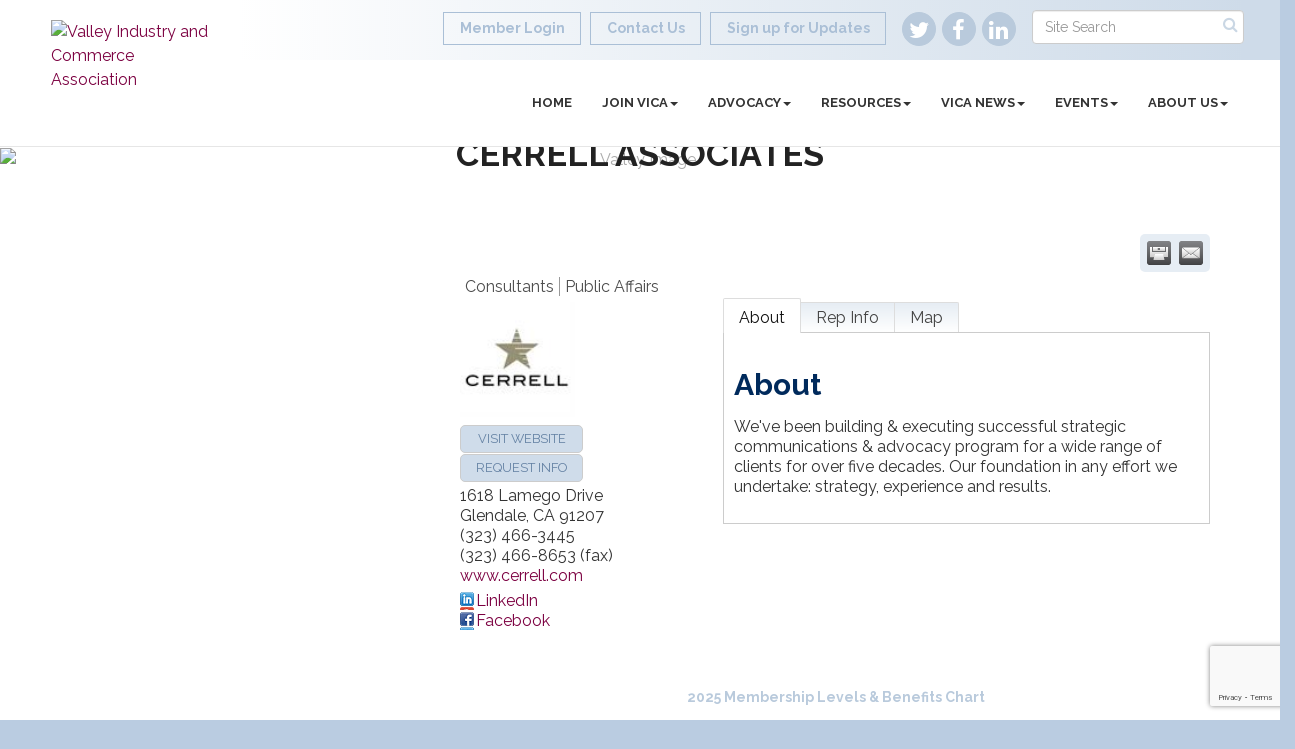

--- FILE ---
content_type: text/html; charset=utf-8
request_url: https://www.vica.com/list/member/cerrell-associates-1479
body_size: 16643
content:


<!DOCTYPE html>
<!--[if lt IE 7]> <html dir="ltr" lang="en-US" class="ie6"> <![endif]-->
<!--[if IE 7]>    <html dir="ltr" lang="en-US" class="ie7"> <![endif]-->
<!--[if IE 8]>    <html dir="ltr" lang="en-US" class="ie8"> <![endif]-->
<!--[if gt IE 8]><!--> <html dir="ltr" lang="en-US"> <!--<![endif]-->

<!-- BEGIN head -->
<head>
<!-- start injected HTML (CCID=9034) -->
<!-- page template: https://www.vica.com/PublicLayout -->
<meta name="description" content="Cerrell Associates | Public Affairs" />
<link href="https://www.vica.com/integration/customerdefinedcss?_=GBWoFg2" rel="stylesheet" type="text/css" />
<!-- link for rss not inserted -->
<link rel="canonical" href="https://www.vica.com/list/member/cerrell-associates-1479" />
<!-- end injected HTML -->

	<!--Meta Tags-->
	<meta http-equiv="Content-Type" content="text/html; charset=UTF-8" />
    <meta charset="utf-8">
	<!--Title-->
	<title>Cerrell Associates | Consultants | Public Affairs - Valley Industry Commerce Association, CA</title>
    <!--Favicon-->
    <link rel="shortcut icon" href="https://chambermaster.blob.core.windows.net/userfiles/UserFiles/chambers/9034/CMS/1_2017_NEW_Site/Logo/logo.png" type="image/x-icon" />
        
    <!-- Begin Styles -->    
    <!-- Page Header -->
    <script type="text/javascript">
        var BASE_URL = "//www.vica.com/";
        var CMS = CMS || {};
        CMS.Warnings = CMS.Warnings || {};
        CMS.Defaults = CMS.Defaults || {};
    </script>
<link href="/Content/bundles/cms-public-styles?v=D8mNTZ-9UqeGhR8ddDkrI_X_p7u8taSdYzURPHS2JXg1" rel="stylesheet"/>
<script src="/Content/bundles/cms-public-header-scripts?v=yPjNtgpZ8y92tvBtDtdFF4JH0RbMuwi-tJnjLPEBD3o1"></script>
    <script type="text/javascript">
        CMS.jQuery = jQuery.noConflict(true);
    </script>
    
    
    
    
    <link href='https://fonts.googleapis.com/css?family=Raleway:400,700,500' rel='stylesheet' type='text/css'>
    <meta name="viewport" content="width=device-width, initial-scale=1.0" />
    <!-- ===== Base Template Styles ===== -->
    <link class="cms-style" href="/services/override/284" rel="stylesheet">
    <!-- ===== IE9 Edit Mode Fix ===== -->
    <!--[if IE]>
    <style>
        .cms-edit-mode i.fa.fa-plus.add-cms-content.pull-right.clickable {
            margin-left: 15px;
        }
    </style>
    <![endif]-->

    


    <link rel="stylesheet" href="//www.vica.com/css/default" type="text/css" media="all" id="theme-style" />

    <!-- Site Header -->
<!-- header data -->

<!-- Google tag (gtag.js) -->
<script async src="https://www.googletagmanager.com/gtag/js?id=G-Y6EBKFQX09"></script>
<script>
  window.dataLayer = window.dataLayer || [];
  function gtag(){dataLayer.push(arguments);}
  gtag('js', new Date());

  gtag('config', 'G-Y6EBKFQX09');
</script>

<style>
h1, h2 {color: #002a5c;}
h3 {color:#7C0041; margin-top:40px;}
h2, h3, h4, h5, h6 {font-weight:bold;}  
.page-area[pageareaid="Feature 0"] .cms-content .cms-flexslider .flex-caption h3 {color:#fff;font-weight:normal;text-shadow: 2px 2px 3px #000;} 
h3.panel-title{font-weight:normal;}
  .page-area[pageareaid="Feature 0"] .cms-content .cms-flexslider .flex-caption {text-shadow: 2px 2px 3px #000;}
  .panel {
    color: #222;
}  
.page-title h1 {
    font-weight: bold;
    color: #222;
    background-color: #ffffff9e;
    padding: 15px;
    text-transform: uppercase;
    font-size: 34px;
}
.inside-page a {
    font-weight: bold;
    color: #333;
    text-decoration: underline;
}
#mn-content .mn-dealsbuttons {
  display:none;
  }
.cm-widget-blogs .mn-blog a {
    color: #7c0041;
  }  
  .cm-widget-blogs .mn-blog a:hover {
    color: #b9cadc;
  } 
@media (min-width: 600px) { 
.page-title {
  position:absolute;
  margin: auto;
  position: absolute;
  top: 50%; left: 50%;
  -webkit-transform: translate(-50%,-50%);
      -ms-transform: translate(-50%,-50%);
          transform: translate(-50%,-50%);
}
}  
.cms-box-styling .mn-scroll-date {
    color: #002a5c;
}
.cms-box-styling .mn-scroll-link {
    color: #7C0041;
}
.cms-box-styling .mn-scroll-item {
    color: #222!important;
}
footer .container-fluid {
  background-color:#fff;
  padding: 15px 10%;
  }
@media (min-width: 992px) { 
.cms-box-styling .mn-scroll-location {font-size: 90%;}
}  
.top-bar {
background: rgb(255,255,255); /* Old browsers */
background: -moz-linear-gradient(left, rgba(255,255,255,1) 0%, rgba(222,231,240,1) 68%, rgba(206,219,233,1) 100%); /* FF3.6-15 */
background: -webkit-linear-gradient(left, rgba(255,255,255,1) 0%,rgba(222,231,240,1) 68%,rgba(206,219,233,1) 100%); /* Chrome10-25,Safari5.1-6 */
background: linear-gradient(to right, rgba(255,255,255,1) 0%,rgba(222,231,240,1) 68%,rgba(206,219,233,1) 100%); /* W3C, IE10+, FF16+, Chrome26+, Opera12+, Safari7+ */
filter: progid:DXImageTransform.Microsoft.gradient( startColorstr='#ffffff', endColorstr='#cedbe9',GradientType=1 ); /* IE6-9 */
}
.welcome-area {
background: rgb(255,255,255); /* Old browsers */
background: -moz-linear-gradient(top, rgba(255,255,255,1) 0%, rgba(222,231,240,1) 40%, rgba(206,219,233,1) 100%); /* FF3.6-15 */
background: -webkit-linear-gradient(top, rgba(255,255,255,1) 0%,rgba(222,231,240,1) 40%,rgba(206,219,233,1) 100%); /* Chrome10-25,Safari5.1-6 */
background: linear-gradient(to bottom, rgba(255,255,255,1) 0%,rgba(222,231,240,1) 40%,rgba(206,219,233,1) 100%); /* W3C, IE10+, FF16+, Chrome26+, Opera12+, Safari7+ */
filter: progid:DXImageTransform.Microsoft.gradient( startColorstr='#ffffff', endColorstr='#cedbe9',GradientType=0 ); /* IE6-9 */
}
.cms-nav-menu a {
font-weight: bold;
color:#657983;
text-decoration:none;  
}
.cms-nav {
position:relative;
}
.cms-nav.active a {
font-weight: bold;
color:#7c0041;
}
.cms-nav a:before {
  content:"";
  display:block;
  position:absolute;
  left:0;
  top:15px;
  width: 0; 
  height: 0; 
  border-top: 4px solid transparent;
  border-bottom: 4px solid transparent;
  border-left: 8px solid #698498;
}
li.cms-nav {
    border-bottom: 1px solid #d1dce1;
    padding: 10px 0 10px 15px;
}
li.cms-nav.show {
    border-bottom: 0;
}  
.panel.cms-accordian.collapsed .panel-heading h3, .panel.cms-accordian .panel-heading h3 {
    color: #61779f;
    font-weight: bold;
}  
.panel.cms-accordian .panel-heading {
    background-color: #fff;
    border-bottom: 0;
}
.panel.cms-accordian.collapsed .panel-heading, .panel.cms-accordian.collapsed .panel-heading h3, .panel.cms-accordian {
    background-color: #fff;
}  
.panel.cms-accordian.collapsed .panel-text::before, .panel.cms-accordian .panel-text::before {
    right: 0;
    position: absolute;
}
.panel.cms-accordian span.panel-text {
    position: relative;
    width: 100%;
    display: block;
}  
#content-318943 .panel.custom.panel-line .panel-heading {
    border-bottom: 1px solid #ffffff!important;
}  
@media (min-width: 1200px) {   
  .welcome-area .cms-icon-links .cms-icon-link {
    width: 120px;
}
}
  
@media (max-width: 768px) {
  .panel.eden-block .panel-icon {
    float: none;
    display: block;
    margin-bottom: 15px;
}
  
#content-318947  .cms-box-styling .mn-scroll-item {
    height: 300px;
    max-height: 300px;
}
  
#content-318947 .cms-box-styling .mn-scroll-name {
    font-size: 100%;
} 
}
  
  /* Begin Scroller Fix */
.js-marquee .mn-ad {
  display: block; 
}
.js-marquee .mn-ad, .js-marquee .mn-ad a {
  height: auto;
  left: auto;
  position: relative;
  top: auto;
  width: auto;
}
/* -----sponsor marquee styles -----*/
.mn-ad-image {margin-right:20px;float:left;}
.mn-ads-loaded {
  width:100%;
  overflow:hidden;
  padding:10px;
  border:1px solid #ccc;
  background-color: #fff;
  border-radius:4px;
  -webkit-box-sizing: border-box; 
  -moz-box-sizing: border-box; 
  box-sizing: border-box;
  }
/*-------------------------------*/ 
</style>

    <!-- End Styles -->
        <script>
            (function (i, s, o, g, r, a, m) {
                i['GoogleAnalyticsObject'] = r; i[r] = i[r] || function () {
                    (i[r].q = i[r].q || []).push(arguments)
                }, i[r].l = 1 * new Date(); a = s.createElement(o),
                m = s.getElementsByTagName(o)[0]; a.async = 1; a.src = g; m.parentNode.insertBefore(a, m)
            })(window, document, 'script', '//www.google-analytics.com/analytics.js', 'ga');

            ga('create', 'UA-33671353-47', 'auto');
            ga('send', 'pageview');
        </script>
    <script type="text/javascript" src="https://code.jquery.com/jquery-3.7.1.min.js"></script>
    <script type="text/javascript" src="https://code.jquery.com/ui/1.13.2/jquery-ui.min.js"></script>
    <script type="text/javascript" src="https://ajax.aspnetcdn.com/ajax/globalize/0.1.1/globalize.min.js"></script>
    <script type="text/javascript" src="https://ajax.aspnetcdn.com/ajax/globalize/0.1.1/cultures/globalize.culture.en-US.js"></script>
    <script type="text/javascript">
        var MNI = MNI || {};
        MNI.CurrentCulture = 'en-US';
        MNI.CultureDateFormat = 'M/d/yyyy';
        MNI.BaseUrl = 'https://www.vica.com';
        MNI.jQuery = jQuery.noConflict(true);
        MNI.Page = {
            Domain: 'www.vica.com',
            Context: 299,
            Category: null,
            Member: 1479,
            MemberPagePopup: true
        };
    </script>


    <script src="https://www.google.com/recaptcha/enterprise.js?render=6LfI_T8rAAAAAMkWHrLP_GfSf3tLy9tKa839wcWa" async defer></script>
    <script>

        const SITE_KEY = '6LfI_T8rAAAAAMkWHrLP_GfSf3tLy9tKa839wcWa';

        // Repeatedly check if grecaptcha has been loaded, and call the callback once it's available
        function waitForGrecaptcha(callback, retries = 10, interval = 1000) {
            if (typeof grecaptcha !== 'undefined' && grecaptcha.enterprise.execute) {
                callback();
            } else if (retries > 0) { 
                setTimeout(() => {
                    waitForGrecaptcha(callback, retries - 1, interval);
                }, interval);
            } else {
                console.error("grecaptcha is not available after multiple attempts");
            }
        }

        // Generates a reCAPTCHA v3 token using grecaptcha.enterprise and injects it into the given form.
        // If the token input doesn't exist, it creates one. Then it executes the callback with the token.
        function setReCaptchaToken(formElement, callback, action = 'submit') {
            grecaptcha.enterprise.ready(function () {
                grecaptcha.enterprise.execute(SITE_KEY, { action: action }).then(function (token) {

                    MNI.jQuery(function ($) {
                        let input = $(formElement).find("input[name='g-recaptcha-v3']");

                        if (input.length === 0) {
                            input = $('<input>', {
                                type: 'hidden',
                                name: 'g-recaptcha-v3',
                                value: token
                            });
                            $(formElement).append(input);
                        }
                        else
                            $(input).val(token);

                        if (typeof callback === 'function') callback(token);
                    })

                });
            });
        }

    </script>




<script src="https://www.vica.com/Content/bundles/MNI?v=34V3-w6z5bLW9Yl7pjO3C5tja0TdKeHFrpRQ0eCPbz81"></script>
    <link rel="stylesheet" href="https://code.jquery.com/ui/1.13.2/themes/base/jquery-ui.css" type="text/css" media="all" />

        <script type="text/javascript">
        MNI.Page.MemberFilter = 'list';
        MNI.jQuery(function ($) {
            MNI.Plugins.Tabs.Init('#mn-member-tab-content-container');
            MNI.Plugins.Tabs.InitExternal('#mn-content a.externalTab');

            $('#mn-directory-contactmember').click(function() {
                $('#mn-directory-contactform').submit();
            });

            $('.mn-directory-contactrep').click(function() {
                var id = $(this).attr('repid')
                $('#contactform-repid').val(id);
                $('#mn-directory-contactform').submit();
            });



            

            function loadMapsJS() {
                try {
                    var gmScriptElement = document.createElement("script");
                    gmScriptElement.type = "application/javascript";
                    gmScriptElement.src = "https://maps.googleapis.com/maps/api/js?v=3&key=AIzaSyAACLyaFddZFsbbsMCsSY4lq7g6N4ycArE";
                    document.body.appendChild(gmScriptElement);

                    var mniScriptElement = document.createElement("script");
                    mniScriptElement.type = "application/javascript";
                    mniScriptElement.src = "https://www.vica.com/Content/Script/MNI.MemberMap.js";
                    document.body.appendChild(mniScriptElement);
                } catch (err) {
                }
            }

            function runMapInit() {
                MNIMemberMap.AutoComplete.Init('#mn-search-keyword :input', { path: '/list/find' });
                MNIMemberMap.Map.Init(1479, {
                    mapSelector: '#mn-maps-container',
                    listSelector: '#mn-maps-list ul',
                    resultSelector: '#mn-maps-result',
                    submitSelector: '#mn-search-submit :button',
                    radiusSelector: '#mn-search-radius :input'
                });
            }

            function initMapASAP() {
                MNI.jQuery('.MNIdynamicMapControls').show();
                var checkIters = 0;
                var mapObjectExist = setInterval(function () {
                    if ((MNIMemberMap !== "undefined") && (typeof google !== "undefined")) {
                        clearInterval(mapObjectExist);
                        runMapInit();
                    } else {
                        checkIters++;
                        if (checkIters > 100) {
                            clearInterval(mapObjectExist);
                        }
                    }
                }, 100);
            }

            var mapLoaded = false;
            function initMapTab() {
                if (!mapLoaded) {
                                        
                                            var embedMapHtml = "<iframe frameborder='0' style='border:0' width='100%' height='100%' src = 'https://www.google.com/maps/embed/v1/place?key=AIzaSyAACLyaFddZFsbbsMCsSY4lq7g6N4ycArE&q=1618+Lamego+Drive+Glendale+CA+91207'></iframe >";
                                            MNI.jQuery("#mn-maps-container").append(embedMapHtml);
                                        

                }
                mapLoaded = true;
            }

            MNI.jQuery('.MNIdynamicMapControls').hide();
            
                
                    $("#mn-tab-map").click(function () { MNI.jQuery('#mn-member-tab-content-container #map').one('mn-tab-active', initMapTab()); });
                


            var tabContainer = '#mn-member-tab-content-container';

            // Set the active tab to the URL hash, if one is present.
            var activeTab = $(window.location.hash, tabContainer);

                
                if (window.location.hash == "#map") {
                    MNI.jQuery('#mn-member-tab-content-container #map').one('mn-tab-active', initMapTab());
                }
                
            if (!activeTab.length)
                activeTab = $('.mn-tabs-content .mn-active', tabContainer);

            activeTab.eq(0).trigger('mn-tab-active');
            
        });
    </script>


<meta property='og:url' content='https://www.vica.com/list/member/cerrell-associates-1479' />
<meta property='og:title' content='Cerrell Associates' />
<meta property='og:description' content='Cerrell is at the center of California’s biggest projects and consequential issues. We advocate for smart public policies, build effective coalitions, and tell compelling stories that get results.' />
<meta property='og:image' content='https://chambermaster.blob.core.windows.net/images/customers/9034/members/1479/logos/MEMBER_LOGO/Cerrell_Logo_Black_-__Low_Res_Avatar_JPG.jpg' />


<meta name="referrer" content="origin" /></head>
 <!-- Begin body -->
<body class="cmsbackground">
    


<div id="page-layout" pageLayout="Left Sidebar" pageId=57530>
    
<script>document.body.className += ' fade-out';</script>
<div class="wrapper">
    <header>
        <div class="container-fluid">
            <div class="row">
                <div class="col-xs-7 col-sm-3 col-md-2 logo">
<div class="page-area  global" pageareaid="Head 0">
    <ul class="cms-widgets">

<li class="cms-widget published " contentid="318934" pageareaid="Head 0" order="0" contenttypeid="8">
        <!--  -->
    
    <div class="cms-image-widget ">
            <a href="/" >
                    <img style="max-width:100%" alt="Valley Industry and Commerce Association" src="https://chambermaster.blob.core.windows.net/userfiles/UserFiles/chambers/9034/CMS/Layout_Images/203.png">

            </a>
    </div>

    <span style="clear:both;display:block;"></span>
</li>


 

    </ul>
</div>
</div>
                <div class="col-xs-12 col-sm-9 col-md-10 aside-logo">
                    <div class="row">
                        <div class="col-md-12 top-bar hidden-xs hidden-sm">
                            <div class="row">
                                <div class="top-bar-item">
<div class="page-area  global" pageareaid="Head 1">
    <ul class="cms-widgets">

<li class="cms-widget published " contentid="318939" pageareaid="Head 1" order="0" contenttypeid="14">
        <!-- 
    <span>Search</span>
 -->
    

    <div class="cms-design-panel" id="content-318939">

<script type="text/javascript">
        (function ($) {
            $(function () {
                $('#content-318939 .cms-search').SiteSearch();
            });
        })(CMS.jQuery)
</script>
<style>
    #content-318939 .cms-search.cms-search-custom .cms-search-holder {
        color:#0071bc;
    }
    #content-318939 .cms-search.cms-search-custom .cms-search-go:hover {
        color:#0071bc;
        border: 1px solid #0071bc;
    }
    #content-318939 .cms-search.cms-search-custom .cms-search-go:not(:hover),
    #content-318939 .cms-search.cms-search-custom .cms-search-go:active {
        background-color: #0071bc;
    }
    #content-318939 .cms-search-results {
        width:100%;
    }
    #content-318939 .cms-search-wrapper {
        width: 100%;
    }
    #content-318939 .cms-search {
        text-align:center ;
    }
    #content-318939 .form-group input.form-control {
        padding-right:25px;
    }
    #content-318939 .cms-pages-results {
        display:block;
    }
    #content-318939 .cms-members-results {
        display:block;
    }
    #content-318939 .cms-category-results {
        display:block;
    }
    #content-318939 .cms-quicklink-results {
        display:block;
    }
    #content-318939 .cms-events-results {
        display:block;
    }
    #content-318939 .cms-search-go {
        display:none;
    }
    #content-318939 .cms-search-holder {
        display:block;
    }
    #content-318939 .search-wrapper {
        margin-right:auto;
    }
</style>
<div class="cms-content cms-search cms-search-primary" state="none">
    <div class="cms-search-wrapper">
        <div class="form-group">
            <i class="fa fa-search cms-search-holder" title="Search"></i>
            <div class="cms-search-go">Go</div>
            <div class="search-wrapper">
                <input type="text" class="form-control" placeholder="Site Search">
                <input type="hidden" class="cms-search-mask" value="31">
                <input type="hidden" class="cms-search-limit" value="15">
            </div>
        </div>
        <div class="cms-search-results">
            <div class="search-results-wrapper">
                <div class="cms-pages-results">
                    <h4><strong>Pages</strong></h4>
                    <ul></ul>
                </div>
                <div class="cms-members-results">
                    <h4><strong>Members</strong></h4>
                    <ul></ul>
                </div>
                <div class="cms-category-results">
                    <h4><strong>Categories</strong></h4>
                    <ul></ul>
                </div>
                <div class="cms-quicklink-results">
                    <h4><strong>Quicklinks</strong></h4>
                    <ul></ul>
                </div>
                <div class="cms-events-results">
                    <h4><strong>Events</strong></h4>
                    <ul></ul>
                </div>
            </div>
        </div>
    </div>
</div>





    </div>

    <span style="clear:both;display:block;"></span>
</li>


 

    </ul>
</div>
</div>
                                <div class="top-bar-item">
<div class="page-area  global" pageareaid="Head 2">
    <ul class="cms-widgets">

<li class="cms-widget published " contentid="318936" pageareaid="Head 2" order="0" contenttypeid="9">
        <!--  -->
    
    <div class="cms-cm-icons">
        <ul class="cms-icon-links fixed  icon-links-primary  " count="3" id="content-318936">
                <li class="cms-icon-link">
                    <a href="https://twitter.com/VICASFValley" target=&quot;_blank&quot;>
                        <div class="panel-icon">
                                <i class="fa fa-twitter flat-social" title="Icon Link"></i>
                                                    </div>
                    </a>
                </li>
                <li class="cms-icon-link">
                    <a href="https://www.facebook.com/VICASFValley/" target=&quot;_blank&quot;>
                        <div class="panel-icon">
                                <i class="fa fa-facebook flat-social" title="Icon Link"></i>
                                                    </div>
                    </a>
                </li>
                <li class="cms-icon-link">
                    <a href="http://www.linkedin.com/company/valley-industry-and-commerce-association-vica-" target=&quot;_blank&quot;>
                        <div class="panel-icon">
                                <i class="fa fa-linkedin flat-social" title="Icon Link"></i>
                                                    </div>
                    </a>
                </li>
        </ul>
    </div>

    <span style="clear:both;display:block;"></span>
</li>


 

    </ul>
</div>
</div>
                                <div class="top-bar-item">
<div class="page-area  global" pageareaid="Head 3">
    <ul class="cms-widgets">

<li class="cms-widget published " contentid="318924" pageareaid="Head 3" order="0" contenttypeid="7">
        <!--  -->
    
    <div class="cms-custom-links">
            <style>
                
                ul#content-318924.sidebar-nav.cms-ghost.sidebar-default.custom .nav-item a {
                    background-color:RGBA(255, 255, 255, 0);
                    border-color:#AABFD6;
                    color:#AABFD6;
                }
                                ul#content-318924.sidebar-nav.sidebar-default.custom .nav-item a {
                    background-color:RGBA(255, 255, 255, 0);
                    border-color:RGBA(255, 255, 255, 0);
                    color:#AABFD6;
                }
            </style>
        <div class="cms-alignment-wrapper right ">
            <ul class="sidebar-nav sidebar-default custom  cms-ghost " id="content-318924">
                    <li>
                        <div class="nav-item">
                            <a href="/login" >
                                <span class="panel-icon">
                                                                            <span class="panel-image"><img class="blank" src="https://devchambermaster.blob.core.windows.net/cms/media/icons/add-icon-flat.png"></span>
                                                                            <span>Member Login</span>
                                </span>
                            </a>
                        </div>
                    </li>
                    <li>
                        <div class="nav-item">
                            <a href="/contact" >
                                <span class="panel-icon">
                                                                            <span class="panel-image"><img class="blank" src="https://devchambermaster.blob.core.windows.net/cms/media/icons/add-icon-flat.png"></span>
                                                                            <span>Contact Us</span>
                                </span>
                            </a>
                        </div>
                    </li>
                    <li>
                        <div class="nav-item">
                            <a href="https://www.vica.com/communication" >
                                <span class="panel-icon">
                                                                            <span class="panel-image"><img class="blank" src="https://devchambermaster.blob.core.windows.net/cms/media/icons/add-icon-flat.png"></span>
                                                                            <span>Sign up for Updates</span>
                                </span>
                            </a>
                        </div>
                    </li>
            </ul>
        </div>
    </div>    

    <span style="clear:both;display:block;"></span>
</li>


 

    </ul>
</div>
</div>
                            </div>
                        </div>
                        <!-- Navigation -->
                        <div class="col-md-12">
                            <div class="row">
                                <nav class="navbar navbar-default" role="navigation">
                                    <!-- mobile display -->
                                    <div class="navbar-header">
                                        <button type="button" class="navbar-toggle" data-toggle="collapse" data-target="#bs-example-navbar-collapse-1"> <span class="sr-only">Toggle navigation</span> <span class="icon-bar"></span> <span class="icon-bar"></span> <span class="icon-bar"></span></button>
                                    </div>
                                    <!-- Collect the nav links, forms, and other content for toggling -->
                                    <div class="collapse navbar-collapse" id="bs-example-navbar-collapse-1">
                                        <div id="cm-cms-menu">
                                            <div class="top-bar visible-xs-block visible-sm-block">
                                                <div class="top-bar-item">
<div class="page-area  global" pageareaid="Head 1">
    <ul class="cms-widgets">

<li class="cms-widget published " contentid="318939" pageareaid="Head 1" order="0" contenttypeid="14">
        <!-- 
    <span>Search</span>
 -->
    

    <div class="cms-design-panel" id="content-318939">

<script type="text/javascript">
        (function ($) {
            $(function () {
                $('#content-318939 .cms-search').SiteSearch();
            });
        })(CMS.jQuery)
</script>
<style>
    #content-318939 .cms-search.cms-search-custom .cms-search-holder {
        color:#0071bc;
    }
    #content-318939 .cms-search.cms-search-custom .cms-search-go:hover {
        color:#0071bc;
        border: 1px solid #0071bc;
    }
    #content-318939 .cms-search.cms-search-custom .cms-search-go:not(:hover),
    #content-318939 .cms-search.cms-search-custom .cms-search-go:active {
        background-color: #0071bc;
    }
    #content-318939 .cms-search-results {
        width:100%;
    }
    #content-318939 .cms-search-wrapper {
        width: 100%;
    }
    #content-318939 .cms-search {
        text-align:center ;
    }
    #content-318939 .form-group input.form-control {
        padding-right:25px;
    }
    #content-318939 .cms-pages-results {
        display:block;
    }
    #content-318939 .cms-members-results {
        display:block;
    }
    #content-318939 .cms-category-results {
        display:block;
    }
    #content-318939 .cms-quicklink-results {
        display:block;
    }
    #content-318939 .cms-events-results {
        display:block;
    }
    #content-318939 .cms-search-go {
        display:none;
    }
    #content-318939 .cms-search-holder {
        display:block;
    }
    #content-318939 .search-wrapper {
        margin-right:auto;
    }
</style>
<div class="cms-content cms-search cms-search-primary" state="none">
    <div class="cms-search-wrapper">
        <div class="form-group">
            <i class="fa fa-search cms-search-holder" title="Search"></i>
            <div class="cms-search-go">Go</div>
            <div class="search-wrapper">
                <input type="text" class="form-control" placeholder="Site Search">
                <input type="hidden" class="cms-search-mask" value="31">
                <input type="hidden" class="cms-search-limit" value="15">
            </div>
        </div>
        <div class="cms-search-results">
            <div class="search-results-wrapper">
                <div class="cms-pages-results">
                    <h4><strong>Pages</strong></h4>
                    <ul></ul>
                </div>
                <div class="cms-members-results">
                    <h4><strong>Members</strong></h4>
                    <ul></ul>
                </div>
                <div class="cms-category-results">
                    <h4><strong>Categories</strong></h4>
                    <ul></ul>
                </div>
                <div class="cms-quicklink-results">
                    <h4><strong>Quicklinks</strong></h4>
                    <ul></ul>
                </div>
                <div class="cms-events-results">
                    <h4><strong>Events</strong></h4>
                    <ul></ul>
                </div>
            </div>
        </div>
    </div>
</div>





    </div>

    <span style="clear:both;display:block;"></span>
</li>


 

    </ul>
</div>
</div>
                                                <div class="top-bar-item">
<div class="page-area  global" pageareaid="Head 2">
    <ul class="cms-widgets">

<li class="cms-widget published " contentid="318936" pageareaid="Head 2" order="0" contenttypeid="9">
        <!--  -->
    
    <div class="cms-cm-icons">
        <ul class="cms-icon-links fixed  icon-links-primary  " count="3" id="content-318936">
                <li class="cms-icon-link">
                    <a href="https://twitter.com/VICASFValley" target=&quot;_blank&quot;>
                        <div class="panel-icon">
                                <i class="fa fa-twitter flat-social" title="Icon Link"></i>
                                                    </div>
                    </a>
                </li>
                <li class="cms-icon-link">
                    <a href="https://www.facebook.com/VICASFValley/" target=&quot;_blank&quot;>
                        <div class="panel-icon">
                                <i class="fa fa-facebook flat-social" title="Icon Link"></i>
                                                    </div>
                    </a>
                </li>
                <li class="cms-icon-link">
                    <a href="http://www.linkedin.com/company/valley-industry-and-commerce-association-vica-" target=&quot;_blank&quot;>
                        <div class="panel-icon">
                                <i class="fa fa-linkedin flat-social" title="Icon Link"></i>
                                                    </div>
                    </a>
                </li>
        </ul>
    </div>

    <span style="clear:both;display:block;"></span>
</li>


 

    </ul>
</div>
</div>
                                                <div class="top-bar-item">
<div class="page-area  global" pageareaid="Head 3">
    <ul class="cms-widgets">

<li class="cms-widget published " contentid="318924" pageareaid="Head 3" order="0" contenttypeid="7">
        <!--  -->
    
    <div class="cms-custom-links">
            <style>
                
                ul#content-318924.sidebar-nav.cms-ghost.sidebar-default.custom .nav-item a {
                    background-color:RGBA(255, 255, 255, 0);
                    border-color:#AABFD6;
                    color:#AABFD6;
                }
                                ul#content-318924.sidebar-nav.sidebar-default.custom .nav-item a {
                    background-color:RGBA(255, 255, 255, 0);
                    border-color:RGBA(255, 255, 255, 0);
                    color:#AABFD6;
                }
            </style>
        <div class="cms-alignment-wrapper right ">
            <ul class="sidebar-nav sidebar-default custom  cms-ghost " id="content-318924">
                    <li>
                        <div class="nav-item">
                            <a href="/login" >
                                <span class="panel-icon">
                                                                            <span class="panel-image"><img class="blank" src="https://devchambermaster.blob.core.windows.net/cms/media/icons/add-icon-flat.png"></span>
                                                                            <span>Member Login</span>
                                </span>
                            </a>
                        </div>
                    </li>
                    <li>
                        <div class="nav-item">
                            <a href="/contact" >
                                <span class="panel-icon">
                                                                            <span class="panel-image"><img class="blank" src="https://devchambermaster.blob.core.windows.net/cms/media/icons/add-icon-flat.png"></span>
                                                                            <span>Contact Us</span>
                                </span>
                            </a>
                        </div>
                    </li>
                    <li>
                        <div class="nav-item">
                            <a href="https://www.vica.com/communication" >
                                <span class="panel-icon">
                                                                            <span class="panel-image"><img class="blank" src="https://devchambermaster.blob.core.windows.net/cms/media/icons/add-icon-flat.png"></span>
                                                                            <span>Sign up for Updates</span>
                                </span>
                            </a>
                        </div>
                    </li>
            </ul>
        </div>
    </div>    

    <span style="clear:both;display:block;"></span>
</li>


 

    </ul>
</div>
</div>
                                            </div>
                                            

<ul menu-id="3928" class="nav navbar-nav cms-bootstrap-menu">
                <li ><a href="/" target="_self">Home</a></li>
            <li class="dropdown">
                <a href="#" class="dropdown-toggle" data-toggle="dropdown" target="_self">Join VICA<b class="caret"></b></a>
                <ul class="dropdown-menu">
                                <li ><a href="/member/newmemberapp/" target="_self">Join Now</a></li>
            <li ><a href="/join-vica" target="_self">Membership Information</a></li>
            <li ><a href="/member-testimonials" target="_self">Member Testimonials</a></li>
            <li ><a href="/list/" target="_self">Member Directory</a></li>

                </ul>
            </li>
            <li class="dropdown">
                <a href="https://advocacy.vica.com/" class="dropdown-toggle" data-toggle="dropdown" target="_blank">Advocacy<b class="caret"></b></a>
                <ul class="dropdown-menu">
                                <li ><a href="/legislative-tracking" target="_self">Legislative Tracking</a></li>
            <li ><a href="/voter-guide" target="_self">Voter Guide</a></li>
            <li ><a href="/voting-records" target="_self">Voting Records</a></li>

                </ul>
            </li>
            <li class="dropdown">
                <a href="#" class="dropdown-toggle" data-toggle="dropdown" target="_self">Resources<b class="caret"></b></a>
                <ul class="dropdown-menu">
                                <li ><a href="/policy-committees" target="_self">Policy Committees</a></li>
            <li ><a href="https://vicagovernmenthandbook.com/" target="_blank">Government Handbook</a></li>

                </ul>
            </li>
            <li class="dropdown">
                <a href="#" class="dropdown-toggle" data-toggle="dropdown" target="_self">VICA News<b class="caret"></b></a>
                <ul class="dropdown-menu">
                                <li ><a href="/vica-weekly" target="_self">VICA Weekly</a></li>

                </ul>
            </li>
            <li class="dropdown">
                <a href="#" class="dropdown-toggle" data-toggle="dropdown" target="_self">Events<b class="caret"></b></a>
                <ul class="dropdown-menu">
                                <li ><a href="/events/calendar/" target="_self">Events Calendar</a></li>

                </ul>
            </li>
            <li class="dropdown">
                <a href="#" class="dropdown-toggle" data-toggle="dropdown" target="_self">About Us<b class="caret"></b></a>
                <ul class="dropdown-menu">
                                <li ><a href="/about-vica" target="_self">About VICA</a></li>
            <li ><a href="/leadership-board-and-officers" target="_self">Leadership Board and Officers</a></li>
            <li ><a href="/staff" target="_self">Staff</a></li>
            <li ><a href="/vacancies" target="_self">Vacancies</a></li>
            <li ><a href="/annual-report" target="_self">Annual Report</a></li>
            <li ><a href="/scholarships" target="_self">Scholarships</a></li>
            <li ><a href="/contact/" target="_self">Contact Us</a></li>

                </ul>
            </li>

</ul>


                                        </div>
                                    </div>
                                    <!-- /.navbar-collapse -->
                                </nav>
                            </div>
                        </div>
                    </div>
                </div>
            </div>
        </div>
    </header>
    <!-- /Navigation -->
    <!-- Main Content -->
    

  <main>
    <div class="slider-area">
        <div class="container-fluid">
            <div class="row">
                <div class="col-md-12">
<div class="page-area  local" pageareaid="Feature 0">
    <ul class="cms-widgets">
    </ul>
</div>
 </div>
            </div>
            <div class="row">
                <div class="col-md-12">
<div class="page-area  global" pageareaid="Global Feature 0">
    <ul class="cms-widgets">

<li class="cms-widget published " contentid="319546" pageareaid="Global Feature 0" order="0" contenttypeid="8">
        <!--  -->
    
    <div class="cms-image-widget center ">
    <img style="max-width:100%" alt="Valley Image" src="https://chambermaster.blob.core.windows.net/userfiles/UserFiles/chambers/9034/CMS/San-Fernando-Valley-2.jpg">
    </div>

    <span style="clear:both;display:block;"></span>
</li>


 

    </ul>
</div>
 <div class="page-title">
<div class="page-area  local" pageareaid="Main">
    <ul class="cms-widgets">

<li class="cms-widget published " contentid="319550" pageareaid="Main" order="0" contenttypeid="6">
        <!-- 
    <span>Generic</span>
 -->
    

    <div class="cms-design-panel" id="content-319550">
<h1>Cerrell Associates</h1>
    </div>

    <span style="clear:both;display:block;"></span>
</li>


 

    </ul>
</div>
</div></div>
            </div>
        </div>
    </div>
    <div class="container inside-page">
        <div class="row">
            <div class="col-xs-12">
<div class="page-area  global" pageareaid="Layout Top 0">
    <ul class="cms-widgets">
    </ul>
</div>
</div>
        </div>
        <div class="row">
            <div class="col-xs-12">
<div class="page-area  local" pageareaid="1">
    <ul class="cms-widgets">
    </ul>
</div>
</div>
        </div>
        <div class="row">
            <div class="col-md-8 col-md-push-4">
                <div class="row">
                    <div class="col-xs-12">
<div class="page-area  local" pageareaid="2">
    <ul class="cms-widgets">

<li class="cms-widget published " contentid="318918" pageareaid="2" order="0" contenttypeid="1">
        <!--  -->
    
    <div class="cms-content" id="content-318918">
            <div id="mn-content" class="mn-content">
                   








<div id="mn-member-results-member" itemscope="itemscope" itemtype="http://schema.org/LocalBusiness" class="mn-module-content">
    <div id="mn-resultscontainer">
        
                


<div class="mn-banner mn-banner-premier"><div id="mn-banner"><noscript><iframe src="https://www.vica.com/sponsors/adsframe?context=299&amp;memid=1479&amp;maxWidth=480&amp;maxHeight=60&amp;max=1&amp;rotate=False" width="480" height="60" scrolling="no" frameborder="0" allowtransparency="true" marginwidth="0" marginheight="0"></iframe></noscript></div></div>
<script type="text/javascript">
    var _mnisq=_mnisq||[];
    _mnisq.push(["domain","www.vica.com"],["context",299],["member",1479],["max",5],["rotate",1],["maxWidth",480],["maxHeight",60],["create","mn-banner"]);
    (function(b,d,a,c){b.getElementById(d)||(c=b.getElementsByTagName(a)[0],a=b.createElement(a),a.type="text/javascript",a.async=!0,a.src="https://www.vica.com/Content/Script/Ads.min.js",c.parentNode.insertBefore(a,c))})(document,"mni-ads-script","script");
</script>
        			<div class="mn-actions mn-actions-share">
				<ul class="mn-share">
                    <li class="mn-shareprint"><a href="https://www.vica.com/list/member/cerrell-associates-1479?rendermode=print" title="Print this page" rel="nofollow" onclick="return!MNI.Window.Print(this)" target="_blank">&nbsp;</a></li>
                    <li class="mn-shareemail"><a href="javascript:MNI.Dialog.ContactFriend('member',1479)" title="Share by Email">&nbsp;</a></li>
				</ul>
			</div>
        <div class="mn-member-cat-container">
            <ul class="mn-member-cats">
                <li>Consultants</li><li>Public Affairs</li>
            </ul>
        </div>
        <div class="mn-clear"></div>
        <div class="mn-member-details">
            <div class="mn-member-sidebar">
                <div id="mn-member-general" class="mn-section">
                    <div class="mn-section-content">
						<div class="mn-member-logo">
							<a href="http://www.cerrell.com" onclick="MNI.Hit.MemberWebsite(1479)" target="_self"><img src="https://chambermaster.blob.core.windows.net/images/customers/9034/members/1479/logos/MEMBER_LOGO/Cerrell_Logo_Black_-__Low_Res_Avatar_JPG.jpg" alt="Cerrell Associates" itemprop="image"/></a> 
						</div>
                        <div class="mn-memberinfo-block-actions">
                            <ul>
                                <li id="mn-memberinfo-block-website"><a itemprop="url" href="http://www.cerrell.com" class="mn-print-url" onclick="MNI.Hit.MemberWebsite(1479)" title="Visit the website of Cerrell Associates" target="_self">Visit Website</a></li>
                                                                                                                        <li id="mn-memberinfo-block-requestinfo"><a id="mn-directory-contactmember" href="javascript:void(0)">Request Info</a></li>
                                                                                    </ul>
                        </div>
						<div itemprop="address" itemscope="itemscope" itemtype="http://schema.org/PostalAddress" class="mn-member-basicinfo">
							<div itemprop="streetAddress" class="mn-address1">1618 Lamego Drive</div>
<div itemprop="citystatezip" class="mn-citystatezip"><span itemprop="addressLocality" class="mn-cityspan">Glendale</span><span class="mn-commaspan">, </span><span itemprop="addressRegion" class="mn-stspan">CA</span> <span itemprop="postalCode" class="mn-zipspan">91207</span></div>

							<div itemprop="telephone" class="mn-member-phone1">(323) 466-3445</div>
							<div itemprop="telephone" class="mn-member-phone2"></div>
                            <div itemprop="faxNumber" class="mn-member-fax">(323) 466-8653 (fax)</div>
                                                        <div class="mn-member-url"><a href="http://www.cerrell.com" class="mn-print-url" onclick="MNI.Hit.MemberWebsite(1479)" title="Visit the website of Cerrell Associates" target="_self">www.cerrell.com</a></div>
						</div>
                        <div id="mn-memberinfo-block-socialnetworks">
                            <ul>
                                <li class="mn-social-linkedin"><a href="https://twitter.com/CerrellAssoc" class="mn-print-url" target="_blank" title="Visit Cerrell Associates at LinkedIn">LinkedIn</a></li>
                                <li class="mn-social-facebook"><a href="https://www.facebook.com/cerrellassociates" class="mn-print-url" target="_blank" title="Visit Cerrell Associates at Facebook">Facebook</a></li>
                            </ul>
                        </div>
                                        </div>
                </div>
            </div>
            <div id="mn-member-tab-content-container" class="">
                <div id="mn-member-tabnav">
                    <ul class="mn-tabs">
                        <li id="mn-tab-about"><a href="https://www.vica.com/list/member/cerrell-associates-1479#about" rel="nofollow" class="mn-active">About</a></li>
                                                                                                        <li id="mn-tab-repinfo"><a href="https://www.vica.com/list/member/cerrell-associates-1479#repinfo" rel="nofollow" class="">Rep Info</a></li>
                                                                <li id="mn-tab-map"><a href="https://www.vica.com/list/member/cerrell-associates-1479#map" rel="nofollow" class="">Map</a></li>
                    </ul>
                </div>
                <div class="mn-member-content">
                    <ul class="mn-tabs-content">
                        <li id="about" class="mn-active">
                            <div id="mn-member-aboutus" class="mn-section">
                                <div class="mn-section-head">
                                    <h2>About</h2>
                                </div>
                                <div class="mn-section-content">
                                    <p>
                                        We've been building &amp; executing successful strategic communications &amp; advocacy program for a wide range of clients for over five decades. Our foundation in any effort we undertake: strategy, experience and results. 
                                    </p>
                                </div>
                            </div>
                            <div class="mn-clear"></div>
                        </li>
                                                                                                        <li id="repinfo" class="">
                            <div id="mn-member-reps" class="mn-section">
                                <div class="mn-section-head">
                                    <h2>Whom to Contact</h2>
                                </div>
                                <div class="mn-section-content">
                                    <ul class="mn-member-reps">
                                        <li>    <div class="mn-member-repname">
Steve Bullock    </div>
        <div class="mn-member-reptitle">Principal</div>
        <div class="mn-member-repphone">
            <span>Phone:</span>
            <span>(323) 466-3445</span>
        </div>
</li><li>    <div class="mn-member-repname">
Hal Dash    </div>
        <div class="mn-member-reptitle">Principal</div>
        <div class="mn-member-repphone">
            <span>Phone:</span>
            <span>(323) 466-3445</span>
        </div>
</li>
                                    </ul>
                                </div>
                            </div>
                            <div class="mn-clear"></div>
                        </li>
                                                                <li id="map" class="">
                                                    <div id="mn-member-map" class="mn-section">
                                <div class="mn-section-content">
                                        <div id="mn-search-keyword" class="mn-form-row MNIdynamicMapControls">
                                            <label>
                                                <span class="mn-form-name mn-whats-nearby">What's Nearby?</span>
                                                <span class="mn-form-field"><input class="mn-form-text mn-placeholder" name="q" title="Search" type="text" value="" /></span>
                                            </label>
                                        </div>
                                        <div id="mn-search-radius" class="mn-form-row MNIdynamicMapControls">
                                            <label>
                                                <span class="mn-form-name">Distance:</span>
                                                <span class="mn-form-field"><select id="radius" name="radius"><option value="5">5</option>
<option value="10">10</option>
<option value="15">15</option>
<option value="20">20</option>
<option value="25">25</option>
<option value="50">50</option>
</select></span>
                                                <span class="mn-form-units"><abbr title="miles">mi.</abbr></span>
                                            </label>
                                        </div>
                                        <div id="mn-search-submit" class="mn-actions MNIdynamicMapControls">
                                            <ul>
                                                <li class="mn-action-search"><input type="button" class="mn-button" title="Search" value="Search" /></li>
                                            </ul>
                                        </div>
                                        <div id="mn-maps-container"></div>
                                        <noscript>
                                            <div id="mn-maps-static">
                                                <img src="https://maps.googleapis.com/maps/api/staticmap?key=AIzaSyAACLyaFddZFsbbsMCsSY4lq7g6N4ycArE&amp;center=34.1713593,-118.2350507&amp;zoom=13&amp;size=485x400&amp;markers=icon:https://www.vica.com/Content/Images/map/greenpin.png%7C34.1713593,-118.2350507" alt="Map" />
                                            </div>
                                        </noscript>
                                        <div id="mn-maps-result"></div>
                                        <div id="mn-maps-list">
                                            <ul></ul>
                                            <div class="mn-clear"></div>
                                        </div>
                                </div>
                            </div>
                            <div class="mn-clear"></div>
                        </li>
                    </ul>
                </div>
            </div>
        </div>
        <div class="mn-clear"></div>
        <form id="mn-directory-contactform" action="https://www.vica.com/inforeq/contactmembers" method="post" target="_blank" style="display:none">
            <input type="hidden" name="targets" value="1479" />
            <input type="hidden" name="command" value="addSingleMember" />
            <input id="contactform-repid" type="hidden" name="repid" value="" />
        </form>
    </div>
</div>

        <div class="mn-clear"></div>
    </div>

    </div>



    <span style="clear:both;display:block;"></span>
</li>


 


<li class="cms-widget published " contentid="730206" pageareaid="2" order="1" contenttypeid="7">
        <!--  -->
    
    <div class="cms-custom-links">
        <div class="cms-alignment-wrapper ">
            <ul class="sidebar-nav sidebar-primary  vertical " id="content-730206">
                    <li>
                        <div class="nav-item">
                            <a href="https://chambermaster.blob.core.windows.net/feeschedules/9034/FeeSchedule-Membership_Level_Chart_2025.pdf" >
                                <span class="panel-icon">
                                                                            <span class="panel-image"><img class="blank" src="https://devchambermaster.blob.core.windows.net/cms/media/icons/add-icon-flat.png"></span>
                                                                            <span>2025 Membership Levels &amp; Benefits Chart</span>
                                </span>
                            </a>
                        </div>
                    </li>
            </ul>
        </div>
    </div>    

    <span style="clear:both;display:block;"></span>
</li>


 

    </ul>
</div>
</div>
                </div>
                <div class="row">
                    <div class="col-md-6">
<div class="page-area  local" pageareaid="3">
    <ul class="cms-widgets">
    </ul>
</div>
</div>
                    <div class="col-md-6">
<div class="page-area  local" pageareaid="4">
    <ul class="cms-widgets">
    </ul>
</div>
</div>
                </div>
                <div class="row">
                    <div class="col-md-4">
<div class="page-area  local" pageareaid="5">
    <ul class="cms-widgets">
    </ul>
</div>
</div>
                    <div class="col-md-4">
<div class="page-area  local" pageareaid="6">
    <ul class="cms-widgets">
    </ul>
</div>
</div>
                    <div class="col-md-4">
<div class="page-area  local" pageareaid="7">
    <ul class="cms-widgets">
    </ul>
</div>
</div>
                </div>
                <div class="row">
                    <div class="col-xs-12">
<div class="page-area  local" pageareaid="8">
    <ul class="cms-widgets">
    </ul>
</div>
</div>
                </div>
            </div>
            <div class="col-md-4 col-md-pull-8">
                
<div class="page-area  global" pageareaid="Sidebar Top 0">
    <ul class="cms-widgets">
    </ul>
</div>

                
<div class="page-area  local" pageareaid="9">
    <ul class="cms-widgets">
    </ul>
</div>

            </div>
        </div>
        <div class="row">
            <div class="col-xs-12">
<div class="page-area  local" pageareaid="Bottom">
    <ul class="cms-widgets">
    </ul>
</div>
</div>
        </div>
        <div class="row">
            <div class="col-xs-12">
<div class="page-area  global" pageareaid="Global Bottom">
    <ul class="cms-widgets">
    </ul>
</div>
</div>
        </div>
    </div>
</main>

    <!-- /Body -->
    <!--feature-->
    <!-- Footer -->
 
   <footer class="footer">
        <div class="container">
            <div class="row">
                <div class="col-md-12">
<div class="page-area  global" pageareaid="Footer 0">
    <ul class="cms-widgets">

<li class="cms-widget published " contentid="319409" pageareaid="Footer 0" order="0" contenttypeid="6">
        <!-- 
    <span>Generic</span>
 -->
    

    <div class="cms-design-panel" id="content-319409">
<p style="text-align: center;">&copy;2021&nbsp;Valley Industry &amp; Commerce Association | Phone: 818.817.0545 | Fax: 818.907.7934 | 16600 Sherman Way | Suite 170 | Van Nuys, CA 91406</p>
    </div>

    <span style="clear:both;display:block;"></span>
</li>


 

    </ul>
</div>
 </div>
            </div>
        </div>
      <div class="container-fluid">
          <div class="row">
                <div class="col-sm-4 col-md-2">
<div class="page-area  global" pageareaid="Footer 1">
    <ul class="cms-widgets">

<li class="cms-widget published " contentid="319410" pageareaid="Footer 1" order="0" contenttypeid="6">
        <!-- 
    <span>Generic</span>
 -->
    

    <div class="cms-design-panel" id="content-319410">
<h4><span style="color:#B9CADC;letter-spacing:1px;font-weight:bold;">DIAMOND CIRCLE, PRESIDENT&#39;S CIRCLE, &amp; PREMIER PARTNERS</span></h4>
    </div>

    <span style="clear:both;display:block;"></span>
</li>


 

    </ul>
</div>
 </div>
                <div class="col-sm-8 col-md-10">
<div class="page-area  global" pageareaid="Footer 2">
    <ul class="cms-widgets">

<li class="cms-widget published " contentid="498539" pageareaid="Footer 2" order="0" contenttypeid="6">
        <!-- 
    <span>Generic</span>
 -->
    

    <div class="cms-design-panel" id="content-498539">

<div id="mni-ads-1535130831122">&nbsp;</div>
<script type="text/javascript">
  // <![CDATA[
  var _mnisq = _mnisq || [];
  (function ($) {
    _mnisq.push(["1535130831122.context", 105], ["1535130831122.max", 20], ["1535130831122.rotate", !1], [
      "1535130831122.onCreated",
      function (e) {
        $(e).bind('beforeStarting', function () {
            $('.js-marquee-wrapper', e).css('margin-left', 0)
          })
          .marquee({
            speed: 30E3,
            duplicated: !0,
            pauseOnHover: !0,
            gap: 0,
            startVisible: !0
          })
      }
    ], ["1535130831122.create", "mni-ads-1535130831122"])
  })(CMS.jQuery);
  // ]]>
</script>    </div>

    <span style="clear:both;display:block;"></span>
</li>


 

    </ul>
</div>
 </div>
            </div>
        </div>
    </footer>
</div>
<script>
    (function ($) {
        $(function () {
            $('header')[($(document).scrollTop() > 100 ? 'add' : 'remove') + 'Class']('smaller');
            $("main").css({ paddingTop: $("header").innerHeight() });
            $('body').removeClass('fade-out');
        });
    })(CMS.jQuery);
</script>

<link href="/css/layout/Left Sidebar" rel="stylesheet" />
<!-- <script type="text/javascript" src="/js/Left Sidebar"></script> -->

</div>

    <!-- Begin Scripts -->
    <script type="text/javascript" src="https://vica.chambermaster.com/backofficecontent/Scripts/Login.min.js"></script>
    <!-- Page Footer -->
        
    <script src="/Content/bundles/cms-public-footer-scripts?v=sAbD-11GT1gj9YWFSh_PZVZk_lPj5MfBofkANUIUc4A1"></script>

    
    
    
    <script src="/Themes/Captivate/Resources/js/Captivate.CMS.Data.js"></script>


    <script type="text/javascript" src="https://cdnjs.cloudflare.com/ajax/libs/cssuseragent/2.1.31/cssua.min.js"></script>

    <script type="text/javascript">
        (function ($) {
            $(function () {
                try {
                    $(".gallery a").fancybox({
                        transitionEffect: 'fade',
                        buttons: [
                            "close"
                        ],
                    });
                } catch (err) { }
            });
        })(CMS.jQuery);
    </script>

    <!-- Site Footer -->
<!-- footer data -->    <!-- End Scripts -->
<script type="text/javascript">window.CMSTemplateUrl = 'https://www.vica.com/PublicLayout';</script>
        <script type="text/javascript">
            (function ($) {
                $(function () {
                    if (document.cookie.indexOf('scms=') != -1) {
                        $(document.body).prepend('<div class="cm-cms-status-header" id="cm-cms-status"><a href="' + window.location.href + '?clearcache=true" class="refresh clickable-text"><i class="fa fa-refresh"></i> Refresh Template</a><span class="message">Page content is editable through MemberZone. Page template content is <a href="' + window.CMSTemplateUrl + '">editable here</a>.</span><div class="logout-block"><a href="/Services/Logout/?redirectUrl=/" class="logout clickable-text">Logout <i class="fa fa-close"></i></a></div></div><div class="cm-cms-status-header"></div>');
                        $(".cm-cms-status-header").slideDown();
                    }
                })
            })((window.CMS || window.MNI || window).jQuery || window.$);
        </script>
</body>
<!-- END body -->
</html>




--- FILE ---
content_type: text/html; charset=utf-8
request_url: https://www.google.com/recaptcha/enterprise/anchor?ar=1&k=6LfI_T8rAAAAAMkWHrLP_GfSf3tLy9tKa839wcWa&co=aHR0cHM6Ly93d3cudmljYS5jb206NDQz&hl=en&v=PoyoqOPhxBO7pBk68S4YbpHZ&size=invisible&anchor-ms=20000&execute-ms=30000&cb=wwpl2s18atxo
body_size: 48608
content:
<!DOCTYPE HTML><html dir="ltr" lang="en"><head><meta http-equiv="Content-Type" content="text/html; charset=UTF-8">
<meta http-equiv="X-UA-Compatible" content="IE=edge">
<title>reCAPTCHA</title>
<style type="text/css">
/* cyrillic-ext */
@font-face {
  font-family: 'Roboto';
  font-style: normal;
  font-weight: 400;
  font-stretch: 100%;
  src: url(//fonts.gstatic.com/s/roboto/v48/KFO7CnqEu92Fr1ME7kSn66aGLdTylUAMa3GUBHMdazTgWw.woff2) format('woff2');
  unicode-range: U+0460-052F, U+1C80-1C8A, U+20B4, U+2DE0-2DFF, U+A640-A69F, U+FE2E-FE2F;
}
/* cyrillic */
@font-face {
  font-family: 'Roboto';
  font-style: normal;
  font-weight: 400;
  font-stretch: 100%;
  src: url(//fonts.gstatic.com/s/roboto/v48/KFO7CnqEu92Fr1ME7kSn66aGLdTylUAMa3iUBHMdazTgWw.woff2) format('woff2');
  unicode-range: U+0301, U+0400-045F, U+0490-0491, U+04B0-04B1, U+2116;
}
/* greek-ext */
@font-face {
  font-family: 'Roboto';
  font-style: normal;
  font-weight: 400;
  font-stretch: 100%;
  src: url(//fonts.gstatic.com/s/roboto/v48/KFO7CnqEu92Fr1ME7kSn66aGLdTylUAMa3CUBHMdazTgWw.woff2) format('woff2');
  unicode-range: U+1F00-1FFF;
}
/* greek */
@font-face {
  font-family: 'Roboto';
  font-style: normal;
  font-weight: 400;
  font-stretch: 100%;
  src: url(//fonts.gstatic.com/s/roboto/v48/KFO7CnqEu92Fr1ME7kSn66aGLdTylUAMa3-UBHMdazTgWw.woff2) format('woff2');
  unicode-range: U+0370-0377, U+037A-037F, U+0384-038A, U+038C, U+038E-03A1, U+03A3-03FF;
}
/* math */
@font-face {
  font-family: 'Roboto';
  font-style: normal;
  font-weight: 400;
  font-stretch: 100%;
  src: url(//fonts.gstatic.com/s/roboto/v48/KFO7CnqEu92Fr1ME7kSn66aGLdTylUAMawCUBHMdazTgWw.woff2) format('woff2');
  unicode-range: U+0302-0303, U+0305, U+0307-0308, U+0310, U+0312, U+0315, U+031A, U+0326-0327, U+032C, U+032F-0330, U+0332-0333, U+0338, U+033A, U+0346, U+034D, U+0391-03A1, U+03A3-03A9, U+03B1-03C9, U+03D1, U+03D5-03D6, U+03F0-03F1, U+03F4-03F5, U+2016-2017, U+2034-2038, U+203C, U+2040, U+2043, U+2047, U+2050, U+2057, U+205F, U+2070-2071, U+2074-208E, U+2090-209C, U+20D0-20DC, U+20E1, U+20E5-20EF, U+2100-2112, U+2114-2115, U+2117-2121, U+2123-214F, U+2190, U+2192, U+2194-21AE, U+21B0-21E5, U+21F1-21F2, U+21F4-2211, U+2213-2214, U+2216-22FF, U+2308-230B, U+2310, U+2319, U+231C-2321, U+2336-237A, U+237C, U+2395, U+239B-23B7, U+23D0, U+23DC-23E1, U+2474-2475, U+25AF, U+25B3, U+25B7, U+25BD, U+25C1, U+25CA, U+25CC, U+25FB, U+266D-266F, U+27C0-27FF, U+2900-2AFF, U+2B0E-2B11, U+2B30-2B4C, U+2BFE, U+3030, U+FF5B, U+FF5D, U+1D400-1D7FF, U+1EE00-1EEFF;
}
/* symbols */
@font-face {
  font-family: 'Roboto';
  font-style: normal;
  font-weight: 400;
  font-stretch: 100%;
  src: url(//fonts.gstatic.com/s/roboto/v48/KFO7CnqEu92Fr1ME7kSn66aGLdTylUAMaxKUBHMdazTgWw.woff2) format('woff2');
  unicode-range: U+0001-000C, U+000E-001F, U+007F-009F, U+20DD-20E0, U+20E2-20E4, U+2150-218F, U+2190, U+2192, U+2194-2199, U+21AF, U+21E6-21F0, U+21F3, U+2218-2219, U+2299, U+22C4-22C6, U+2300-243F, U+2440-244A, U+2460-24FF, U+25A0-27BF, U+2800-28FF, U+2921-2922, U+2981, U+29BF, U+29EB, U+2B00-2BFF, U+4DC0-4DFF, U+FFF9-FFFB, U+10140-1018E, U+10190-1019C, U+101A0, U+101D0-101FD, U+102E0-102FB, U+10E60-10E7E, U+1D2C0-1D2D3, U+1D2E0-1D37F, U+1F000-1F0FF, U+1F100-1F1AD, U+1F1E6-1F1FF, U+1F30D-1F30F, U+1F315, U+1F31C, U+1F31E, U+1F320-1F32C, U+1F336, U+1F378, U+1F37D, U+1F382, U+1F393-1F39F, U+1F3A7-1F3A8, U+1F3AC-1F3AF, U+1F3C2, U+1F3C4-1F3C6, U+1F3CA-1F3CE, U+1F3D4-1F3E0, U+1F3ED, U+1F3F1-1F3F3, U+1F3F5-1F3F7, U+1F408, U+1F415, U+1F41F, U+1F426, U+1F43F, U+1F441-1F442, U+1F444, U+1F446-1F449, U+1F44C-1F44E, U+1F453, U+1F46A, U+1F47D, U+1F4A3, U+1F4B0, U+1F4B3, U+1F4B9, U+1F4BB, U+1F4BF, U+1F4C8-1F4CB, U+1F4D6, U+1F4DA, U+1F4DF, U+1F4E3-1F4E6, U+1F4EA-1F4ED, U+1F4F7, U+1F4F9-1F4FB, U+1F4FD-1F4FE, U+1F503, U+1F507-1F50B, U+1F50D, U+1F512-1F513, U+1F53E-1F54A, U+1F54F-1F5FA, U+1F610, U+1F650-1F67F, U+1F687, U+1F68D, U+1F691, U+1F694, U+1F698, U+1F6AD, U+1F6B2, U+1F6B9-1F6BA, U+1F6BC, U+1F6C6-1F6CF, U+1F6D3-1F6D7, U+1F6E0-1F6EA, U+1F6F0-1F6F3, U+1F6F7-1F6FC, U+1F700-1F7FF, U+1F800-1F80B, U+1F810-1F847, U+1F850-1F859, U+1F860-1F887, U+1F890-1F8AD, U+1F8B0-1F8BB, U+1F8C0-1F8C1, U+1F900-1F90B, U+1F93B, U+1F946, U+1F984, U+1F996, U+1F9E9, U+1FA00-1FA6F, U+1FA70-1FA7C, U+1FA80-1FA89, U+1FA8F-1FAC6, U+1FACE-1FADC, U+1FADF-1FAE9, U+1FAF0-1FAF8, U+1FB00-1FBFF;
}
/* vietnamese */
@font-face {
  font-family: 'Roboto';
  font-style: normal;
  font-weight: 400;
  font-stretch: 100%;
  src: url(//fonts.gstatic.com/s/roboto/v48/KFO7CnqEu92Fr1ME7kSn66aGLdTylUAMa3OUBHMdazTgWw.woff2) format('woff2');
  unicode-range: U+0102-0103, U+0110-0111, U+0128-0129, U+0168-0169, U+01A0-01A1, U+01AF-01B0, U+0300-0301, U+0303-0304, U+0308-0309, U+0323, U+0329, U+1EA0-1EF9, U+20AB;
}
/* latin-ext */
@font-face {
  font-family: 'Roboto';
  font-style: normal;
  font-weight: 400;
  font-stretch: 100%;
  src: url(//fonts.gstatic.com/s/roboto/v48/KFO7CnqEu92Fr1ME7kSn66aGLdTylUAMa3KUBHMdazTgWw.woff2) format('woff2');
  unicode-range: U+0100-02BA, U+02BD-02C5, U+02C7-02CC, U+02CE-02D7, U+02DD-02FF, U+0304, U+0308, U+0329, U+1D00-1DBF, U+1E00-1E9F, U+1EF2-1EFF, U+2020, U+20A0-20AB, U+20AD-20C0, U+2113, U+2C60-2C7F, U+A720-A7FF;
}
/* latin */
@font-face {
  font-family: 'Roboto';
  font-style: normal;
  font-weight: 400;
  font-stretch: 100%;
  src: url(//fonts.gstatic.com/s/roboto/v48/KFO7CnqEu92Fr1ME7kSn66aGLdTylUAMa3yUBHMdazQ.woff2) format('woff2');
  unicode-range: U+0000-00FF, U+0131, U+0152-0153, U+02BB-02BC, U+02C6, U+02DA, U+02DC, U+0304, U+0308, U+0329, U+2000-206F, U+20AC, U+2122, U+2191, U+2193, U+2212, U+2215, U+FEFF, U+FFFD;
}
/* cyrillic-ext */
@font-face {
  font-family: 'Roboto';
  font-style: normal;
  font-weight: 500;
  font-stretch: 100%;
  src: url(//fonts.gstatic.com/s/roboto/v48/KFO7CnqEu92Fr1ME7kSn66aGLdTylUAMa3GUBHMdazTgWw.woff2) format('woff2');
  unicode-range: U+0460-052F, U+1C80-1C8A, U+20B4, U+2DE0-2DFF, U+A640-A69F, U+FE2E-FE2F;
}
/* cyrillic */
@font-face {
  font-family: 'Roboto';
  font-style: normal;
  font-weight: 500;
  font-stretch: 100%;
  src: url(//fonts.gstatic.com/s/roboto/v48/KFO7CnqEu92Fr1ME7kSn66aGLdTylUAMa3iUBHMdazTgWw.woff2) format('woff2');
  unicode-range: U+0301, U+0400-045F, U+0490-0491, U+04B0-04B1, U+2116;
}
/* greek-ext */
@font-face {
  font-family: 'Roboto';
  font-style: normal;
  font-weight: 500;
  font-stretch: 100%;
  src: url(//fonts.gstatic.com/s/roboto/v48/KFO7CnqEu92Fr1ME7kSn66aGLdTylUAMa3CUBHMdazTgWw.woff2) format('woff2');
  unicode-range: U+1F00-1FFF;
}
/* greek */
@font-face {
  font-family: 'Roboto';
  font-style: normal;
  font-weight: 500;
  font-stretch: 100%;
  src: url(//fonts.gstatic.com/s/roboto/v48/KFO7CnqEu92Fr1ME7kSn66aGLdTylUAMa3-UBHMdazTgWw.woff2) format('woff2');
  unicode-range: U+0370-0377, U+037A-037F, U+0384-038A, U+038C, U+038E-03A1, U+03A3-03FF;
}
/* math */
@font-face {
  font-family: 'Roboto';
  font-style: normal;
  font-weight: 500;
  font-stretch: 100%;
  src: url(//fonts.gstatic.com/s/roboto/v48/KFO7CnqEu92Fr1ME7kSn66aGLdTylUAMawCUBHMdazTgWw.woff2) format('woff2');
  unicode-range: U+0302-0303, U+0305, U+0307-0308, U+0310, U+0312, U+0315, U+031A, U+0326-0327, U+032C, U+032F-0330, U+0332-0333, U+0338, U+033A, U+0346, U+034D, U+0391-03A1, U+03A3-03A9, U+03B1-03C9, U+03D1, U+03D5-03D6, U+03F0-03F1, U+03F4-03F5, U+2016-2017, U+2034-2038, U+203C, U+2040, U+2043, U+2047, U+2050, U+2057, U+205F, U+2070-2071, U+2074-208E, U+2090-209C, U+20D0-20DC, U+20E1, U+20E5-20EF, U+2100-2112, U+2114-2115, U+2117-2121, U+2123-214F, U+2190, U+2192, U+2194-21AE, U+21B0-21E5, U+21F1-21F2, U+21F4-2211, U+2213-2214, U+2216-22FF, U+2308-230B, U+2310, U+2319, U+231C-2321, U+2336-237A, U+237C, U+2395, U+239B-23B7, U+23D0, U+23DC-23E1, U+2474-2475, U+25AF, U+25B3, U+25B7, U+25BD, U+25C1, U+25CA, U+25CC, U+25FB, U+266D-266F, U+27C0-27FF, U+2900-2AFF, U+2B0E-2B11, U+2B30-2B4C, U+2BFE, U+3030, U+FF5B, U+FF5D, U+1D400-1D7FF, U+1EE00-1EEFF;
}
/* symbols */
@font-face {
  font-family: 'Roboto';
  font-style: normal;
  font-weight: 500;
  font-stretch: 100%;
  src: url(//fonts.gstatic.com/s/roboto/v48/KFO7CnqEu92Fr1ME7kSn66aGLdTylUAMaxKUBHMdazTgWw.woff2) format('woff2');
  unicode-range: U+0001-000C, U+000E-001F, U+007F-009F, U+20DD-20E0, U+20E2-20E4, U+2150-218F, U+2190, U+2192, U+2194-2199, U+21AF, U+21E6-21F0, U+21F3, U+2218-2219, U+2299, U+22C4-22C6, U+2300-243F, U+2440-244A, U+2460-24FF, U+25A0-27BF, U+2800-28FF, U+2921-2922, U+2981, U+29BF, U+29EB, U+2B00-2BFF, U+4DC0-4DFF, U+FFF9-FFFB, U+10140-1018E, U+10190-1019C, U+101A0, U+101D0-101FD, U+102E0-102FB, U+10E60-10E7E, U+1D2C0-1D2D3, U+1D2E0-1D37F, U+1F000-1F0FF, U+1F100-1F1AD, U+1F1E6-1F1FF, U+1F30D-1F30F, U+1F315, U+1F31C, U+1F31E, U+1F320-1F32C, U+1F336, U+1F378, U+1F37D, U+1F382, U+1F393-1F39F, U+1F3A7-1F3A8, U+1F3AC-1F3AF, U+1F3C2, U+1F3C4-1F3C6, U+1F3CA-1F3CE, U+1F3D4-1F3E0, U+1F3ED, U+1F3F1-1F3F3, U+1F3F5-1F3F7, U+1F408, U+1F415, U+1F41F, U+1F426, U+1F43F, U+1F441-1F442, U+1F444, U+1F446-1F449, U+1F44C-1F44E, U+1F453, U+1F46A, U+1F47D, U+1F4A3, U+1F4B0, U+1F4B3, U+1F4B9, U+1F4BB, U+1F4BF, U+1F4C8-1F4CB, U+1F4D6, U+1F4DA, U+1F4DF, U+1F4E3-1F4E6, U+1F4EA-1F4ED, U+1F4F7, U+1F4F9-1F4FB, U+1F4FD-1F4FE, U+1F503, U+1F507-1F50B, U+1F50D, U+1F512-1F513, U+1F53E-1F54A, U+1F54F-1F5FA, U+1F610, U+1F650-1F67F, U+1F687, U+1F68D, U+1F691, U+1F694, U+1F698, U+1F6AD, U+1F6B2, U+1F6B9-1F6BA, U+1F6BC, U+1F6C6-1F6CF, U+1F6D3-1F6D7, U+1F6E0-1F6EA, U+1F6F0-1F6F3, U+1F6F7-1F6FC, U+1F700-1F7FF, U+1F800-1F80B, U+1F810-1F847, U+1F850-1F859, U+1F860-1F887, U+1F890-1F8AD, U+1F8B0-1F8BB, U+1F8C0-1F8C1, U+1F900-1F90B, U+1F93B, U+1F946, U+1F984, U+1F996, U+1F9E9, U+1FA00-1FA6F, U+1FA70-1FA7C, U+1FA80-1FA89, U+1FA8F-1FAC6, U+1FACE-1FADC, U+1FADF-1FAE9, U+1FAF0-1FAF8, U+1FB00-1FBFF;
}
/* vietnamese */
@font-face {
  font-family: 'Roboto';
  font-style: normal;
  font-weight: 500;
  font-stretch: 100%;
  src: url(//fonts.gstatic.com/s/roboto/v48/KFO7CnqEu92Fr1ME7kSn66aGLdTylUAMa3OUBHMdazTgWw.woff2) format('woff2');
  unicode-range: U+0102-0103, U+0110-0111, U+0128-0129, U+0168-0169, U+01A0-01A1, U+01AF-01B0, U+0300-0301, U+0303-0304, U+0308-0309, U+0323, U+0329, U+1EA0-1EF9, U+20AB;
}
/* latin-ext */
@font-face {
  font-family: 'Roboto';
  font-style: normal;
  font-weight: 500;
  font-stretch: 100%;
  src: url(//fonts.gstatic.com/s/roboto/v48/KFO7CnqEu92Fr1ME7kSn66aGLdTylUAMa3KUBHMdazTgWw.woff2) format('woff2');
  unicode-range: U+0100-02BA, U+02BD-02C5, U+02C7-02CC, U+02CE-02D7, U+02DD-02FF, U+0304, U+0308, U+0329, U+1D00-1DBF, U+1E00-1E9F, U+1EF2-1EFF, U+2020, U+20A0-20AB, U+20AD-20C0, U+2113, U+2C60-2C7F, U+A720-A7FF;
}
/* latin */
@font-face {
  font-family: 'Roboto';
  font-style: normal;
  font-weight: 500;
  font-stretch: 100%;
  src: url(//fonts.gstatic.com/s/roboto/v48/KFO7CnqEu92Fr1ME7kSn66aGLdTylUAMa3yUBHMdazQ.woff2) format('woff2');
  unicode-range: U+0000-00FF, U+0131, U+0152-0153, U+02BB-02BC, U+02C6, U+02DA, U+02DC, U+0304, U+0308, U+0329, U+2000-206F, U+20AC, U+2122, U+2191, U+2193, U+2212, U+2215, U+FEFF, U+FFFD;
}
/* cyrillic-ext */
@font-face {
  font-family: 'Roboto';
  font-style: normal;
  font-weight: 900;
  font-stretch: 100%;
  src: url(//fonts.gstatic.com/s/roboto/v48/KFO7CnqEu92Fr1ME7kSn66aGLdTylUAMa3GUBHMdazTgWw.woff2) format('woff2');
  unicode-range: U+0460-052F, U+1C80-1C8A, U+20B4, U+2DE0-2DFF, U+A640-A69F, U+FE2E-FE2F;
}
/* cyrillic */
@font-face {
  font-family: 'Roboto';
  font-style: normal;
  font-weight: 900;
  font-stretch: 100%;
  src: url(//fonts.gstatic.com/s/roboto/v48/KFO7CnqEu92Fr1ME7kSn66aGLdTylUAMa3iUBHMdazTgWw.woff2) format('woff2');
  unicode-range: U+0301, U+0400-045F, U+0490-0491, U+04B0-04B1, U+2116;
}
/* greek-ext */
@font-face {
  font-family: 'Roboto';
  font-style: normal;
  font-weight: 900;
  font-stretch: 100%;
  src: url(//fonts.gstatic.com/s/roboto/v48/KFO7CnqEu92Fr1ME7kSn66aGLdTylUAMa3CUBHMdazTgWw.woff2) format('woff2');
  unicode-range: U+1F00-1FFF;
}
/* greek */
@font-face {
  font-family: 'Roboto';
  font-style: normal;
  font-weight: 900;
  font-stretch: 100%;
  src: url(//fonts.gstatic.com/s/roboto/v48/KFO7CnqEu92Fr1ME7kSn66aGLdTylUAMa3-UBHMdazTgWw.woff2) format('woff2');
  unicode-range: U+0370-0377, U+037A-037F, U+0384-038A, U+038C, U+038E-03A1, U+03A3-03FF;
}
/* math */
@font-face {
  font-family: 'Roboto';
  font-style: normal;
  font-weight: 900;
  font-stretch: 100%;
  src: url(//fonts.gstatic.com/s/roboto/v48/KFO7CnqEu92Fr1ME7kSn66aGLdTylUAMawCUBHMdazTgWw.woff2) format('woff2');
  unicode-range: U+0302-0303, U+0305, U+0307-0308, U+0310, U+0312, U+0315, U+031A, U+0326-0327, U+032C, U+032F-0330, U+0332-0333, U+0338, U+033A, U+0346, U+034D, U+0391-03A1, U+03A3-03A9, U+03B1-03C9, U+03D1, U+03D5-03D6, U+03F0-03F1, U+03F4-03F5, U+2016-2017, U+2034-2038, U+203C, U+2040, U+2043, U+2047, U+2050, U+2057, U+205F, U+2070-2071, U+2074-208E, U+2090-209C, U+20D0-20DC, U+20E1, U+20E5-20EF, U+2100-2112, U+2114-2115, U+2117-2121, U+2123-214F, U+2190, U+2192, U+2194-21AE, U+21B0-21E5, U+21F1-21F2, U+21F4-2211, U+2213-2214, U+2216-22FF, U+2308-230B, U+2310, U+2319, U+231C-2321, U+2336-237A, U+237C, U+2395, U+239B-23B7, U+23D0, U+23DC-23E1, U+2474-2475, U+25AF, U+25B3, U+25B7, U+25BD, U+25C1, U+25CA, U+25CC, U+25FB, U+266D-266F, U+27C0-27FF, U+2900-2AFF, U+2B0E-2B11, U+2B30-2B4C, U+2BFE, U+3030, U+FF5B, U+FF5D, U+1D400-1D7FF, U+1EE00-1EEFF;
}
/* symbols */
@font-face {
  font-family: 'Roboto';
  font-style: normal;
  font-weight: 900;
  font-stretch: 100%;
  src: url(//fonts.gstatic.com/s/roboto/v48/KFO7CnqEu92Fr1ME7kSn66aGLdTylUAMaxKUBHMdazTgWw.woff2) format('woff2');
  unicode-range: U+0001-000C, U+000E-001F, U+007F-009F, U+20DD-20E0, U+20E2-20E4, U+2150-218F, U+2190, U+2192, U+2194-2199, U+21AF, U+21E6-21F0, U+21F3, U+2218-2219, U+2299, U+22C4-22C6, U+2300-243F, U+2440-244A, U+2460-24FF, U+25A0-27BF, U+2800-28FF, U+2921-2922, U+2981, U+29BF, U+29EB, U+2B00-2BFF, U+4DC0-4DFF, U+FFF9-FFFB, U+10140-1018E, U+10190-1019C, U+101A0, U+101D0-101FD, U+102E0-102FB, U+10E60-10E7E, U+1D2C0-1D2D3, U+1D2E0-1D37F, U+1F000-1F0FF, U+1F100-1F1AD, U+1F1E6-1F1FF, U+1F30D-1F30F, U+1F315, U+1F31C, U+1F31E, U+1F320-1F32C, U+1F336, U+1F378, U+1F37D, U+1F382, U+1F393-1F39F, U+1F3A7-1F3A8, U+1F3AC-1F3AF, U+1F3C2, U+1F3C4-1F3C6, U+1F3CA-1F3CE, U+1F3D4-1F3E0, U+1F3ED, U+1F3F1-1F3F3, U+1F3F5-1F3F7, U+1F408, U+1F415, U+1F41F, U+1F426, U+1F43F, U+1F441-1F442, U+1F444, U+1F446-1F449, U+1F44C-1F44E, U+1F453, U+1F46A, U+1F47D, U+1F4A3, U+1F4B0, U+1F4B3, U+1F4B9, U+1F4BB, U+1F4BF, U+1F4C8-1F4CB, U+1F4D6, U+1F4DA, U+1F4DF, U+1F4E3-1F4E6, U+1F4EA-1F4ED, U+1F4F7, U+1F4F9-1F4FB, U+1F4FD-1F4FE, U+1F503, U+1F507-1F50B, U+1F50D, U+1F512-1F513, U+1F53E-1F54A, U+1F54F-1F5FA, U+1F610, U+1F650-1F67F, U+1F687, U+1F68D, U+1F691, U+1F694, U+1F698, U+1F6AD, U+1F6B2, U+1F6B9-1F6BA, U+1F6BC, U+1F6C6-1F6CF, U+1F6D3-1F6D7, U+1F6E0-1F6EA, U+1F6F0-1F6F3, U+1F6F7-1F6FC, U+1F700-1F7FF, U+1F800-1F80B, U+1F810-1F847, U+1F850-1F859, U+1F860-1F887, U+1F890-1F8AD, U+1F8B0-1F8BB, U+1F8C0-1F8C1, U+1F900-1F90B, U+1F93B, U+1F946, U+1F984, U+1F996, U+1F9E9, U+1FA00-1FA6F, U+1FA70-1FA7C, U+1FA80-1FA89, U+1FA8F-1FAC6, U+1FACE-1FADC, U+1FADF-1FAE9, U+1FAF0-1FAF8, U+1FB00-1FBFF;
}
/* vietnamese */
@font-face {
  font-family: 'Roboto';
  font-style: normal;
  font-weight: 900;
  font-stretch: 100%;
  src: url(//fonts.gstatic.com/s/roboto/v48/KFO7CnqEu92Fr1ME7kSn66aGLdTylUAMa3OUBHMdazTgWw.woff2) format('woff2');
  unicode-range: U+0102-0103, U+0110-0111, U+0128-0129, U+0168-0169, U+01A0-01A1, U+01AF-01B0, U+0300-0301, U+0303-0304, U+0308-0309, U+0323, U+0329, U+1EA0-1EF9, U+20AB;
}
/* latin-ext */
@font-face {
  font-family: 'Roboto';
  font-style: normal;
  font-weight: 900;
  font-stretch: 100%;
  src: url(//fonts.gstatic.com/s/roboto/v48/KFO7CnqEu92Fr1ME7kSn66aGLdTylUAMa3KUBHMdazTgWw.woff2) format('woff2');
  unicode-range: U+0100-02BA, U+02BD-02C5, U+02C7-02CC, U+02CE-02D7, U+02DD-02FF, U+0304, U+0308, U+0329, U+1D00-1DBF, U+1E00-1E9F, U+1EF2-1EFF, U+2020, U+20A0-20AB, U+20AD-20C0, U+2113, U+2C60-2C7F, U+A720-A7FF;
}
/* latin */
@font-face {
  font-family: 'Roboto';
  font-style: normal;
  font-weight: 900;
  font-stretch: 100%;
  src: url(//fonts.gstatic.com/s/roboto/v48/KFO7CnqEu92Fr1ME7kSn66aGLdTylUAMa3yUBHMdazQ.woff2) format('woff2');
  unicode-range: U+0000-00FF, U+0131, U+0152-0153, U+02BB-02BC, U+02C6, U+02DA, U+02DC, U+0304, U+0308, U+0329, U+2000-206F, U+20AC, U+2122, U+2191, U+2193, U+2212, U+2215, U+FEFF, U+FFFD;
}

</style>
<link rel="stylesheet" type="text/css" href="https://www.gstatic.com/recaptcha/releases/PoyoqOPhxBO7pBk68S4YbpHZ/styles__ltr.css">
<script nonce="f8LJJ757ONiw1qwH-D6NfQ" type="text/javascript">window['__recaptcha_api'] = 'https://www.google.com/recaptcha/enterprise/';</script>
<script type="text/javascript" src="https://www.gstatic.com/recaptcha/releases/PoyoqOPhxBO7pBk68S4YbpHZ/recaptcha__en.js" nonce="f8LJJ757ONiw1qwH-D6NfQ">
      
    </script></head>
<body><div id="rc-anchor-alert" class="rc-anchor-alert"></div>
<input type="hidden" id="recaptcha-token" value="[base64]">
<script type="text/javascript" nonce="f8LJJ757ONiw1qwH-D6NfQ">
      recaptcha.anchor.Main.init("[\x22ainput\x22,[\x22bgdata\x22,\x22\x22,\[base64]/[base64]/UltIKytdPWE6KGE8MjA0OD9SW0grK109YT4+NnwxOTI6KChhJjY0NTEyKT09NTUyOTYmJnErMTxoLmxlbmd0aCYmKGguY2hhckNvZGVBdChxKzEpJjY0NTEyKT09NTYzMjA/[base64]/MjU1OlI/[base64]/[base64]/[base64]/[base64]/[base64]/[base64]/[base64]/[base64]/[base64]/[base64]\x22,\[base64]\x22,\x22dn7DrkVzw7nDmQQBwrA1K3DDnCNvw7w6CAnDmC3DuGPCp2VzMmY4BsOpw5hMHMKFHhbDucOFwqPDlcOrTsOIZ8KZwrfDvB7DncOMYXocw6/[base64]/HwzDtyPCsj4iw4clw4rDq8Kvw5vChXIlCkR+U8OmBMOvFsOrw7rDlRZOwr/CiMOVTSszW8OUXsOIwqnDr8OmPBLDq8KGw5QGw54wSxfDgMKQbT7CmnJAw77ChMKwfcKewoDCg08kw5zDkcKWOcOHMsOIwpUDNGnCowMrZ2BGwoDCvRs3PsKQw7TCribDgMO+woYqHw/CnH/Ci8OCwrhuAnpmwpcwck7CuB/Ck8OjTSsvwrDDvhgeb0EITGgiSxjDgSFtw7oxw6pNEcKIw4h4VcO/QsKtwrRfw44ndRt4w6zDi1Z+w4VSOcOdw5UEwr3Dg17CmAkad8OLw5xSwrJyZMKnwq/DrQLDkwTDvMKIw7/DvVtfXTh9wrnDtxcPw4/CgRnCiH/CikMvwpxAdcKHw54/wpNrw7wkEsKew43ChMKew6F6SE7DkMOIPyM7EcKbWcObKh/[base64]/Dh3bDrHLDhMOmw6XCjUbCh1rCnsKPw5lmw6lpwoFneTYvw4HDscK5w4oEw6/Dn8K2R8OtwqFfNsOsw4w/CVbCg1FXw5tqwogrw785wpbCqMKpJmXCi0zDqD/CgBHDocKhwq/Cu8OcdMOmesOcQ1Iyw75Aw7PCoVjDtsOfIsOBw6F/[base64]/DiMKqw6BjwpNowrHDkMKQLkwyRcODPAnCvB/DksOUw6JIOiLCgsKNcjLDg8Krw61Mw5gswqkHHWPDl8KUF8ONWcK4Il14wqvDiWwncgzCpU49McO7L0ltwqXCpMOsBGXDg8K2AcKpw7/Dq8OuF8O1woEuwqvDnsKZFcOgw7/CvsKwbsKSD1DCtD/CsSkSfsKVw4TDicO7w4Z7w5ozD8Kcw7p2EgzDtjhGDcOXCcK3RzM5w4BRdsOHcMKfwq7CucK2wpdTaBXCj8OdwonCqizDjR/DncOBEMKVwoLDhEvDmkvDl0bCoGkGwo0fYsOow5zCh8Ocw74WwqjDksOHXyBcw6hXccOJQkpywq8dw4rDvnJfdHjCqTnCqMKAw4x4U8OKwr4Nw7ovw6bDlMKvPVlhwpnCjHweIsKiEcKyEMOYwr/CvXgvTMKYwrrCnMOeEmt8w7TDisO8wrBuVsOjw5TCnjU+b1PDmDrDhMOvw6sew5nDv8KOwq/DsDjDvGnCqibDssOrwpFJw7pQUsK9wrxkYQcLXMKVCk5nCMKEwoJsw7fCijDDvV7DukjDoMO1wrjCsWLDnMKGwqrDvnfDh8OIw7LCvSQ0w4kjw4tpw6k/XE4nMcKkw4h8wpvDp8OuwpXDq8KGXBjCpsKdXTwAdMK2ccO3cMK0w7VLOMKwwrkvASfDgcKYwoLCiU9hw5fDpATDiV/CkG05e3VPwqDDq1/CisKsAMO+wrIzU8KiO8OOwo7ClWpaTHYfAcKgw4spwpJPwpBpw67DtB3Cg8Osw44ww77CkkIOw71KcsKMFxjCocOiw6HDoFDChcKfwoPDpF1dwp06wrJXwrkowrNDHcKDJxjCohvClMOKDCTCrMKgwqbCpMKrRCR6w4PDsz9nbC/DuEXDrW8lwoFywpLDvMOYPB1mwrMgZsKGOhTCs3tCfcKdwpfCkBrDrcKew4oNQTjDtX57PCjCuXYNwp3CvDZvwonCqcOvYjXCncO+wqLCqmJfBztmwpZ8HV7Ct1MawovDicK9wqbDix/CqsOFdDfCsg3CuXVVSTU6w4pVHMONPcOBw7rDgwnCgmvDqWchKTwLw6YmD8Kxwo9Rw5sfRntNPcO8QXjChMKSfwJew5bDvD7CtRDDsC7CgBlxbFFew7N0w7/[base64]/Cu0LDilAUwoExw4DCv8O7Rh98w4/DhsOUw6BmTFnDmMK/ccOvS8KuHcKSwrlAIk4Qw7tMwrfDpkLDjcKGbcKqwrjDtMKJw7LCiQ9lSEdLw41+DcKXw78zCDnDvRbDq8O2woTDjMOmw7/DgsK/[base64]/w6x2Y8OvwoFqdhjClXEpw43Du8KuCMKHUcOTBcOcwpnCocKBwrxAwpJgc8OtMmLCm010w5HDiB3DjjUkw6wHOMOzwrFuwq3DvMO5w6RzEQQuwpHCm8OdcVzCisKNTcKpw7Qjw5A6F8OEX8OVCsK0w4QGXMOuKB/Din5Fan4lw5bDj2McwrrDk8KVQcKhT8O7wo7DrsOYKC7DjcOHAyQ/w5/[base64]/[base64]/DQcHCMOdw5EzNngtwpc/IsKlwqlCAQHCknjCq8K5w6Z6UMOBEMOUwprCjMKgwoUlMcKjTcOyJcK6w6kYesO6FQMsOMKZNR/Ds8OZw4NlP8OdGzfDm8KFwqbDrMKWwrtmZH95FUg2woDCpl1jw7QFRkbDsj3DocKMMcOQw7bDsARCR0TCgGbDqkbDgMOKLsKdw5HDihvCvQPDkMOWXF4VTMO1IsKjZ3dpVhZZwoDDvVoVw7rDpcKVwq9KwqXCvsKpw61KJHsnAcOzw5/DlzVcHsOBZTMfIwQrw7EPIcK9wqPDtxBiGEVvFsK+wp4OwqA2wp7CkMOfw5AxUsOjQsO3NwLCvMOCw79XR8K/dSQ4QcKGIBbDqSBNw6wFPMOpOsO8wogIazYKBMK5Bg7Doxh6R3DCiFvCvWVqSMOgw7DCnsKXcRJGwq4jwoNkw4R5ZDA7woM+w5PCvg/[base64]/Rll2EsKuJxHCtUvDu8KZbsObwrvDqsK/Zhksw5vDn8OqwqkBw4rCtBjDlsOXw6jDvsOWw6rCmMOww5g/QSRaNw7DsGkxwrovwpJAK1JGOVXDvMOCw5zCm1rCssO6Hw7CmBTCjcKlI8KuIVrClcOLJMORwr9+FkJtOMKOwr1uw6DCrTpxw7jCn8K/[base64]/DkUchH8Oow7DCsRLCi8OxQMOYRW0rR14Ow60fCCrDs2kTw77Di27Ct0pTMw/DuRfDicOPwpsbw6PDhsKAF8OjQzpkX8Ouwq4wLUDDlsKzZMKLwoHCg1IRMcObwq4hY8K2w5kLdDtTwrhew7/Do1AUD8Oyw7jCoMKmLsK2w6o9woBMwp4jw6Y4JH4qwpnCiMKsZQPCgj48esOLTMO/PsKuw54fKj/CnsOQw7jCqsO9w73CnWHDry7CgxDDklfCjCDDn8ONwoXDp0vCmEFRNsKmwqTCpkXCpl/DlBsmw7Y/w6LDoMKuw7fCsAgGBsO9wq3DqcKpZMO3w57Di8Kiw7LCsip9w5FjwoFNw6UFwobDsThAw5osWgDDmcOHSyjDh0HDpsO0HcOMw7hew5oCMcOpwrvDmsOWM2fDq2Q4AnjDlwB/w6MMw4jDhDU5RGPDmhg+AcKhfkNuw4BxKT5owrnDocKjAkdMwqhPwptiw4Q1NcOHX8Ocw4bCrMKFwrLCs8OXwqNSwo3CgjhSw6PDkijCvcKvDwTCl07DkMObLcOLPXNEw4wKw7YLe3LCjR07woESw6RXH3UUUsOGA8OPF8ODEMOzw4FKw5XCk8OsLH/CjTtvwokWVcKEw43DmgNiW3LDugLDhkFNw4XCixIfSsOWJmfCmWzCpCJxYC3CuMOuw41GecKyJ8KlwqwkwoxIwrthKzhrwr3DvMOiwovCv1cYwoXDpxZREidweMOOwpPDrD7Cij4ywrDDsT4BQFYKX8OlC1/ChMKewpPDv8OcZXjCoR0zS8KTwrp4amTCi8Oxw51bOhIASMObwp3DhgnDpcOowokJeh7CkxkKwrBQwpQcWcK0CBHCq2/DiMO3w6Mgw6p8RDfDs8KOOnXDv8O9wqfCosKeXXZlHcKsw7PDrT8gK04dwqlJI0/CnSzCiT9QDsOBw4cfwqTCvW/DsAfCnAXCjxfCsAvDgsKVb8K+XXsQw5ANNhxHw7Z2w5AXNMOSABMpMGs7A2gswprDizfCjSLCncKBw5p6w7UOw4rDqMK/w7ZJTMO/wqHDpMO7Dj7Co2/DoMKwwpsDwq4Ww6oqCHvCiV9bw71NUBnCt8OxD8O6QlfCsksaBcO/[base64]/CpsO5KMO3wp3CtwPDvlfDiVnDtRIRDsKxP8OVWiXDucKnel89w67CkBLCtlskwqvDo8K+w4gNw7fCmMOfCcOQEMKcLsO+wp84OmTCjSlYOC7DoMO8ajMzKcKzwo8ZwqIBb8ORwocUw6t4wpB1d8OEZ8K8w6NveQJAw7YwwpTCv8KsPMKgUR/DrMOSw559w77DoMK4WcOLw67CvMOFwrYbw5vCssORFFHDqkYhwo/DgsOYdUZ4dMOKL0vDrcK4wopXw4fDtMOfwrw4wrrCq3F3w6NEwrQ/wrkyVSTDk0nCjnzDm1LCnMKDchLCtlRsOsKEVB3CscObw48PWDt8c1FiPcOsw5DCisO9PFzDnzAdOlEHclbCricRdnYmTykgUcKUHGjDm8OPNMKHwpvDncO/[base64]/CrFEgOXPDqcKkFcKfWHXDgGp/O8K1woJwICnCrCpzw7Jtw6bCj8OVwrh+T0DCkB/CvwQEw4LDgBF8wrzDj1VrwqfCq2tfw4TCuSNfwowKw6gFwrg3w7J2w7M3PMK7wqvDqnrClcOmMcKsRMKDw6bCoTF4cQUwW8KRw6jDnsOUDsKmwpV9wpIxAwRIwq7CgkVaw5vCnQZkw5PCu0cRw7Esw7DDriEnwpUbw4TCuMKdNFjDigVNScOPT8Ktwq/CmsOgUQcuGMO8w6rCgATDh8K2w7DDrsKhX8KPDg4rRyYhw4/CpXtWw7zDk8KRwqNnwqAUw7vCgSPCm8OHBsKrwqpTSDEfA8OTwqMVwpnCm8O9wpBJKcK0GMOMdW3DrsKQw5/[base64]/wr0Yw6/[base64]/Ds1FiBMKZc8Oxw51bwox9wrNpHDzCpMK7ayfDgcK2aMKCw41Iw7tFW8KewoDCgcORwpHDtjnDo8KWw6vCncKpK3nCgEs3UsOjwrvDi8O1wrRtFUITcBLCqwU/wo3CgWAnw5fCqMONw5bCv8OawoPDlFbDvMOaw6fDoivCl2DClMKHAjUKwoN7FjfCg8OKw4DDrQXDokbCp8OBFCwewpA0w5JrHREMaG0UWBdmIcKcMcOGDMKBwqrCtyTCn8OTw59dYgJ1dHbCv0gIw6vChsORw7zCpVd9wpXDti9Yw6/CiBxEw74ydsKhw7FyMMK8w5g6WRcMw4vDplp3B2sKRcK9w7NmbAIvMMK9HjfCmcKBCEzCocKvGsOdKnzDqMKJw7ZSNMOEw7MzwrvDhkpLw5jCvXbDpEnCsMKGw7nCrnVWKMO+wp1XWz/DlMKVK2hmw69PIsOpdxFaSMOkwq9jdMKTw6HDsQzCqcO/wqV3w4Z4c8KDw5cEay4gQRUHw6oRfRHDiyAGw5jDnsKoVmc0QMKYL8KbPgV9wpHCoXJbRBxvHcKNwo7DshUhwqJSw5JeMEvDoG3CtcKREMKhwpnDncOfwpLDrcOFMSzChcK3SWnCmMOvwqhywpnDk8K+wodxQsO1w58Uwrkzw5/DnXwmwrE5a8OHwr0hOcOsw4XCqcOpw7g2wpfDl8ORAsKrw4ROw73DoS0DfcOAw482w7vDsnrCjX/CsTQQw6hSbnbCjFjDgC4rwpbDhsOiUx9Hw5hEDWHCscOzw6rCgRrDuhfDgyrCvMOJwp9Vw7I4w7/CoGrCicKPdsKRw70VZX9kw7AKwqNIDQlmXcKHwpkBwqrDtXIiwrzCiT3Ck3TCsTJuw4/[base64]/CoEwhMsOjwrjDr1Y/woPDmEPCj8KkTHLDl8OBaUh5XUIPG8KEwr7Dqn7CvMKyw53DpyHDiMOvSzbDvA5NwpNyw75zwrHCvcKTwoApHcKLXErCoTHCqiXCuR/DnX8Uw4HDlsKrKSwJw7YmYsOxwoVwfcOzGVd3UsOpAMOaQcKuwrvCg3jCiHcaFcOoHSzCo8KcwrbDq2wiwppaEsOkF8O3w7HDjTBJw43DrlIEw6vCpMKWwrHDpcKvwo3CpA/DunNAwozCoAvDpcKQPncew5nCssKaIX/CksKYw5UEKV/DoGfDo8Olwq3CiBl7wqzCtATDvcOEw7gxwrQFw5rDqxUCOMKlw5PDkWR/EsOAdMOyFhDDnMKfeTLCjMK+w641wodQOhzCisOEwqYgUMOpwqcgY8OtdsOkLsOkDTtew501wplbw5bDoz/DnynCkMO5wo/Cl8KTPMKmw6/CmCvCisOAfcOyD1cfOH8RHMKyw57ChBJewqLCpHXCtFTChCtqwqrDp8Kgw4JGCV8yw6XCr1nDksKtJm8dw6hYS8Kpw6QqwopEw5nDsmHCl1ZQw7kgwrcfw6nCmsOMw6vDp8K5w6s7FcKhw6vClwrClcOPE3PCg2/Ck8ONOAXCjcKLT1XCp8OTwrwZCwgYwoLCrEAKTMOxdcKYwp7DuxPCm8K/f8OOwpLDgS9bARbChynDjcKpwpJgwo3CpMOkw6HDsRfDvsKsw7rCqhgDwrrCuy3Dp8ONAE09GQLDucO+UwvDlcKHwp4Aw4jCoEQlw7Jcw5/[base64]/[base64]/Dmk7DhlFow7oRJizDsxoKEsOsw6TDv1o9w77ClcOlbGkAw4/[base64]/ZkZIwroTKHLDl8KCI8Khw7pew5tZw6nDmsKew5ZCw7jCjsOqw5LCokVQdg3CpcK0wrvDuUt8w7pawrnClUAgwrTCv2fDp8K4w7Rfw7/Dn8OGwoYhc8OvOsO9wpbDhsKzwqhrVl47w6pdw6nCihvCjRglGzosFlfCs8KFe8K1wqNzJcKVT8K8Y2JWX8OYckZZwrozwoYWPMOoCMOOwozCuSbCnwEDR8Kzw6jDrzU6VsKeVsO4WHEew7HDu8OFSXHDk8KHwpMYfA/[base64]/DjcOrwqPCi8OQwofCl8K/wrbDniQSwqbClVbClMKQwqUgHSfDssOMwrrCpcKFw6UYwoHDszh1WyLDqUjCr0x4MWXDvnUfw5HCiAIMPcO+LnptVsKywoPDhMOiwqjDnQUTecK4F8KUEcOYw7sNDcKFRMKXwqLDjWLCi8O+wolEwr/[base64]/[base64]/CicK8w4s8wohuw7HCtMKhYELDnMKzBxB2w7kmAj4Tw5TDpRbCuFTClMKiw4cuXE7CsStgw5TCvEfDo8KoaMKEZ8KSeTjDmcKdUXPDpGYJTMKLf8OQw5Efw4drHi5/wpFLw5cVbMOtN8KFwpF/GMOZwpvCqMKFDTVBwqRFw7bDtyFTw5TDtsKMPWnDgMK+w64tJsOLPsKSwqHDq8OSLsOmSxJXwrcQDsKTfsOww7rDhQJvwqg8HCRtwr3DsMK/AsOFwoNCw7jDl8Opwo3Crz1BF8KMR8OjLD3DrVXClsOswqvDp8Kdwp7CiMO/QlJfwqtnZgFCZMO5UAjCm8OTVcKPUMKjw53CqkrDqUIqwr5Yw7JYwq7DlUVdHMOywrTDjklow6dFEsKWwr7CqsOiw4ZdDMO8FFhvwrnDjcKDW8K/XsKvF8KMw5Ifw47DlHImw7F6IB4ywo3Dn8Kpwp/ClEZeeMOGw4bDs8KmRsOpOMOOVRQzw7gPw7rCpcK6w7DCssOdAcOVwpdjwooWYcOWwrrCk39sP8OuEsKsw45TBy3CnWDCo1jCkFbDrsKcwql2wrbDr8Khw5ERMGrCuDTCokBrw5cHdEfCqwzDoMOmw456W3oVw4XDrsKvw4/CrMOYMxYIw5gDw5tfACRFWMKGclzDgMK2w6rCh8OGw4HDh8KAwqzDpjPCrsORSSrCjRlKHnN/w7zDksOwKsObI8KNLTzDtcOTw5ZSXcKoCTxXSMK1QcK/TQ7CmmXDtsOAwovDo8O8UsOawqPDvcK1w7HChn03w7pew78QMy8AfAdiwp7DhWbCu3vChQLDgG/Dr3zDgS3DgsKNw5ReLRXCunRbW8Ohwr8ow5HCqsKfwphiw70VPsKfN8KmwolWW8K/wp/Co8KqwqlawoZWwq09woVWCcOcwp5kJzTCsQQsw6zDsCTCpsOvwosoMHHCvR5uwqVgw7kzE8OXKsOEwpI+w5V6w7oJwplIUhHDsSTDmHrCvFh8w4vDlcKBTcOEw7HDpMKRwr/Du8KawozDrcKVw4/[base64]/Cs8O8wqnDjMKYwpzCpcK2I8KgKcKrb0M0ScO5E8K9D8Omw5UvwrVxZiItIMOew6VuQMOww4HCosOiw7MQYQbDosOkU8O2wojDoTrDkgoRw4wYwpRDw6k3OcObHsKMwrAAHWfDsXLDuFbCm8O/CAlaVmwWw4/[base64]/DmhE9GhRFccK/PsKsw4wpwr1JZMKKMV9YwpfCskrCtSHChsKOwrTCnMObwoRew4MkDsORw7zCu8KdX3nChT5iwrnDmHIDw70Le8KpCMKaNVpQw6R6VMOcwpzCjMK4HcO5LMKEwq9lZRrCscKSGMOYWMKmJysOwpZmwqk+XMOJw5vCpMK/wponL8KjU2k1w4MkwpbCunzDisOAw5Q6wpnDlsKNAcKXLcK2UyV+wqAMLQrCkcKxBVVDw5bCi8KWcMOZegvDqVrCpSIFYcK7SMOrbcOLC8OYQMKSYsKsw4rCtE7DsFLDpcORZUDCkgTCvcKoJcO4wq3Cj8KIwrJFw67Ciz4TPWnDrsK0w5rDtB/[base64]/CrsK4CB/CkcO+FMObE8ObCVJ6w7/CjELDmyg5w7nCk8Kpw4BAbsK7IREsMcK+w6ptworClMOxQcKCJA4mwoTDqUHCrU0MMhHDqsOqwqh8w4BUwrnCr03Cl8OCPMOXwqArJ8OhNMKrw77Cpk49JcO/cWnCjDTDgWweQ8Oqw7HDkmEjdcKewoJ/[base64]/wqRmwpvDvcOPVcKVwprCucOPw5fCk8Ovf8KiwqtPSsOxwoLCvsOMwp/DtcO+w70jB8KcLcOFw4vDicK0wo1uwpHDksOXAA1zIz8Fw7BbESEIwrImwqo6b2vDgcKrw5pSw5JsGyfDh8OYTg/[base64]/Co8K2bD3CpcOvQUEEw7/DrWbDmcO6TcKcZzPChMKTw63DksK1wp7Dtng4bnJ+H8K/NURXwrk+ZsOtwrVaBFlIw4TCoSIvJh93w6jDi8O2G8O/wrdPw75xw4MZwofDnDRJFClZBmhzOEXCjMOBYREiDVHDim7DswfDosOPIBloElYlR8KVwoHDpHoDODgQw7XCsMOGFsOsw7kGSsOcJxw5KUjChMKOLCnChxt4S8Ksw5/[base64]/CuMKpXS0WGH7Dj8KgAsOZcTQ3GAAYSnXDuMOjRVgxKwl+wrrDqX/Dh8Klw5JTwr3Cl20Swog9wq5aWHbDicOBA8OnwqLCm8KZeMOhVMK0MxVgNBtkFBB7wpvCkFPCvHoGORbDscKDOkbDvcKcUUzCjhoAEsKHSy3DpcKXwrjCtWQ6ZsKYR8KywpszwoPCqsOFajs1w6XCn8Ogwp1wcgPDgsOzw6Ndw47CnsKLCcOAVWVvwqbCv8KPw6h/wp3CvVrDmwgPVMKmwrUkG2EkBsKKWsOMwqrDscKGw6DDv8Opw6B3wpDCncO4AMOYP8OGbUDCj8OuwqFxwpoAwpRZYV/[base64]/Dk1NlIz/ChiVxZcK7c8O9w7jCiMOwwo93wqsRBcOwWXDCnB/CtQfCoMKCOsOxw7RmMcOiZ8OWwrDCqcOGQsONQcKuw7HCoUQtVMK0bQLDrETDrVrDrUIkwo8+DUnDtMKzwo/DpcKrfMKNHMKbdMKLY8K9QH9ZwpUyWFUhwoXCocOLcmXDrsKnV8O4wogrwrAWW8OUwrDCuMK4IsOrIS7DiMKdCA9KFkrCoFU3w7QYwqbCt8KqU8KFLsKfwp1WwrA3A1BCMhLDp8OFwrHDqsKmZERAGcOTKScCw49ZH3FMPMOIQsOReg3CqxzClRdnwr/CmjLDhQ7CnXtxwoN5dTYULcKmUsKwFzlCBhdOAMOvw6/[base64]/[base64]/[base64]/w58XVcOKF8OLI8KQWcORSMOxTsKAJMK0woAfwooGwrofwr1bQ8OLfEbCtsK/bSYicxgDDMORQcK7AsKJwrMTTmDClG3CqHXDtcOJw7dcQzjDnMKiwrbCvMOHwonCkcO8w7g7fMKHOBwuwr/[base64]/ChlsOEw3DtsKqwqw5wp7DmErCkcKIw4HDgcKswrMGw7DDh8KEZ3vCih1SJmLDrCR/wolHHgLCoGnCjcKBOB3CvsKmw5cfEXkEDcOGDcKJwo/DusKQwrLCmHoNVBPCv8OwOsKxwo9ZYVnDmcKawrvDnRAwRxDDvcOGWMKwwpPCkC9zwpRDwoDCpsK1esOpwp7Co3XCvwQsw6rDrhNLwrLDu8K/wrzCgsK2SMO1wrjChlbCg2TChWgjw6jDuE/CnsKON3kERcOew57DoSJgICbDm8OkFMKFwq/DhjPCoMOqM8O/N2JFFcKHV8OiPC44RsOeDsK+wofDgsKowpvDrU5sw79Yw63DqsO+PcK3f8KcFsO4NcOPVcKMw5PDm03CjDTDqlJzJMKNw4XClsO/[base64]/CkQvCnDZZTGzCrFvCmxnCusOzFwvDiMK1w6XDuCJIw4VEw7XCixTCn8KpRsOow4vDt8K6wqLCsylYw6TDpyBdw6LCrMKawqjCl0Zgwp/CnnPCv8KXEMKkw5vClE8dwoBVX3zClMKAwrlfwqJkdTZ0w7LDsxhMwrInwpvDogUoOB1Sw7UBw4jCtXwSw5UJw6nDt3PDmMOdFcOVwpzDucKnRcObwrYkQsKmwrQywqsZw7jDlcKeNXwwwr/[base64]/wp9YNMKaf8OuI8K/wphIw5fDocOZw5Vfw7grfsKNw4TClGrDsy5Kw5DCqcOfIcKZwolvK1PCohPCkcKRGsK0BMKYKQ3Ck2EiN8KJw6PCv8K7wpREwq/CmsK0A8O+BF9bCsKIHyJGVF7CuMKOwoccwrTDql3DhsKDd8KIw7odQMK+w7nCs8KFbgXDvW/[base64]/DjHQmw5E/BMKtflXCvCZGwqUuwqDCmCXDvMKlw5Rnw7Yjw7wbey7CqsOZw55MeRgAw4PDtAnDuMODIsKzV8OHwrDCthVSEwVNdBfCqAPDlwfDqVLDpG8yegclQcKvPhfCtEvCmGvDj8K1w5jDm8O/[base64]/wpvCnDPDqsO3Txcrw6gywrQzGMOvw45ewo/[base64]/[base64]/CrVZhwotQEh/DiRDCjzzCnMOYHcKnBV3DjMOhworDkGhEw6zCisOAwpTCmsO8RcKhDVFPGcKLw718CgjDpAbCtFDDvsK6EAYHwoR4aR9pW8KHwoXCtsOrRk/CnwkARyEjY0rDs2kiKxLDp1DDtTR5PWHCr8ORwozDnsObwoDDkFRLw57DocKgwpY8M8OyRsKMw4oewpcnw6XDmMKRwoNfAEAxQsKUUCsjw65uwrlqYD9yMjvCnEnCj8KSwpdyIS0xwp/CucOHw4Uxw73CmMOFwq4sRMOGGEzDqw0dfknDiGzDnsK/[base64]/wpnCncKLX8OvSEAyFcKqwo3DkRbDqMKebcKkw6xTwpM9wqnDoMONw4PDkHjCncKkacK5wpjDvcKCTMK8w7sQw449w4BOCMKPwq5rwrA4QxLCi27Du8OSccKOw5vCv2zDoFVvKGfCvMOswqnDqsKNw7/Ck8OOw5jDqj/[base64]/DjcOdEcKfDm9Fw4zDjk3DgsK+w4hjw5kVIMOAw6tuw41TwqTDusOYwrw6CXtCw7bDjMKYJMKUeVDCmzFSwp/CmMKrw6hCCyVyw5fDiMKoczRywoHDoMK7e8OPw77ClFlfe0nCl8OlbMKow43DhHvCksOnw6fCv8O2amRldsKWwpkJwoTCuMKmw7zCrQjDicOywpU+dcOBwrV7H8KewqNFIcKzIcK1w5l/FMKcN8Ocw5DDsnM9w7ViwpkowqQtBsOmw7xlw4s2w45/wpTCncOUwotzNW3CnMK6wpk5ZsKmwpsdwqAQwqjCsE7DlTxowpzDu8K2w6Z8w7BANcK8ZcOlw6vCmyXDnHnDuXPCnMOrXsO0NsKIA8KYbcOKw7FOworClMK2w6XDvsOcw5PCrcKOVxoUwrtbbcO9XT/DmMKTPgrDkTlgTcKXCMOBUcKrw5gmw5ktw6wDw4k0EAAINy3DqXYqwpvCuMKvbC7CiDHDnMOfw498wr3CiQrCrMKGLMKLHzAEAMKLZcO0KDXDv3vCtWZGRMOdw6fDhsKLw4nDuQ/DnMKmw5vCv2zDql9Vw610w54fwow3w7vDs8KnwpXDpsOFw45/[base64]/w59wD8KEe3HDtk9vw5rCqcK7bn/CikVJw6UVRcOiw7fCkRDCn8KacxTDh8KDfWPDpsOJBQ/CixPDrXoqT8OVw6wYw4PDpQLCiMK3wo/DlMKHdcODwpt0wq/[base64]/DlcOxP8O6fMOWw7TDhMKRIMOzwq/[base64]/CnEzCmyDCi8OUCmlHIwvCknULwpkuagTCisK3Tg8dOsK+wr5Fw43CuXnCr8K/w7F9w7LDpMOTwq4/CcOZwqM9w5rDscOBL1TCtWXCjcO1wrduCRDDnsOcZhXCn8OmZsK7Th8QXsOxwoTDn8KxF2/DhcKEwowrWnXDr8OqLSPDqMK/SVnDoMKZwpZOwq7DhFbDjxRfw7IlP8OZwop6w59aAcOue3svbXg6UcOoZWAfRcOpw40SSTjDkl3CtSU/Vy46w4DCq8K6a8K8w6R8OMKGwrM2WT3CuW/CsEd+wrAww5TClxnCn8Kcwr7DkxnCqxLCkRg+O8ORacK5wod4FXbDvcK1LcKMwoXCoiwvw4vCl8KBfitiw4AvTMO2woFQw5LDoyfDuHnDpF/DgwEaw5hAPiTCumbDn8Oww6FsdD7DocKTcQJZwq7ChsKAw53DgEsSbcKBw7Jyw4kcPsOTdMObWsKHwpcTOsOlXsKiVcKkwofCi8KIcDACbScpLQtfwpRmwqzDuMKxa8OCF1HDiMKKPmM+W8O9D8Ocw4PDt8KraR1nwr/[base64]/CmsO5dcK6TMKew47CpsOTwq1tw5PChXZrSTxYScKmYcKldHPDk8O+w6R3KRQ1woHCqsKWR8KaLl3CrsOHcHl8wr8BUcOHA8K3wpIjw7o8NsKHw4tkwpMzwoXDpsOqZBEhBcO/RR3CoFnCqcORwpUEwpMmwo4tw7rDvMOSw5PCtlzDsC3Dl8OMc8KPNg5kRUfDpwzDk8KREiRYYmALfErDu2hxWGBRw6rCgcOYfcKgWyhKwr/DnHTChDrDo8OYw7rCiRErdcOZwqoJVcKVGw3CmQ7DtMKBwrtOwoDDqWzCvMKSRFIaw4vDhsOgQsOuFMO6w4HDuWbCn1UGXWrCssOvwobDncKpOXTDjMO+wqjCqFsDdmjCsMOqCMK+IG/Cv8OUAsKSBV/Dk8OIAcKmSTbDqMKtG8OMw7QIw5NWwqvCqMOwKsKMw5Ahw41HcFLCl8OibsKawqXCtsOzwqtYw6DCgMOMakIfwr3DhsO5woFRw6TDg8Ksw5pCwr/[base64]/w4PDt1vCpsO3FcKzw45PLGsJEQtCwq9CVhDDscKDKcKsVMKbaMKmwpzDlcOaMnRQDwPCgsOVT33ColTDnjY0w5NpIMOZwrp3w5/Cr39Pw6TDqcKrwrsGJMKXwoXCrl7DvMK4wqZBBy8uwo/CiMOnwo7ChTgzCVoUNk7ChMK3wrfCv8OzwpxVw5lxw4rCgsOMw4pXanLCtWTDv3ZCUFfDmcKQP8KcSEt5w6bCnRI9TnfCs8KwwoU7ZsO2bAJePEERwoNiwo/[base64]/DssO0w5B+IsOpecOTbi7CgzLCgsKwF0rDkcKiHsKNA2zCl8OJKj8Qw5HDnMK/JMOeIGzCnCbDmMKYwr/DtGERUFwgwr0Cwogkw7jDpl3Dr8K+w6nDngYiIBgdwrtdBk0abjzCgsO7AMKuH2lTBADDoMKqFH/Dv8KoWULDrsOeHMO7wqMqwr8Yeg/CpcOIwpfDocOJw4HDiMO+w7HClsO0w53CmMOEbsOodwLDoHzCkcOCZcOtwqklfShJCwHDqxN4WGDCjj8Kwro7f3hwLcKlwrHDhMO/[base64]/DoA8dK8OpwpbCuHR9DMOWwo3CuMO8OMKzwp7DnsKGwpkqfS5mw4lUEsKywpnDuhcQwqXCjhHCngfDnsKaw4EQY8K2wrcRLjEewp7DmWdeDltVXcOUR8OdflfCk2zChygWDiFXw7DChCBKJsKTBcK2T03ClQ1WLsKmw4UaYsOdw6VUUMK5wo/CjUoXAUl1N3gIIcKTwrfDkMKGW8Ovw7Vuw6XDuSLCuCZVw7HCm3nCnsKowpUdwrPCi1LCt0pqwpo/w6vDqRMtwoV6w77CllvClgRbKXhLSTpvwo3Cg8OIKMKhVxY0SMOlwqvChcOOw6bCkMOcwosuPgTDuT8Dw5gtasODwrnDr3PDmsK1w4lWw4/CqcKAIhjCtsKXw63Culc6OTbCk8Opwq1RPk96NMOcw4bCmMOtBl8yw6zCqMO7w7nDq8O2wpgSW8OsRMO8woAZw5DDhD9CR3kyKMO1GiLCk8OJVCN6w6XDlsOaw5h2NkLCtCbChsKmIsOqcC/CqTt4wpcGNXfDoMOUfsKjRR5LZsKfN1ZdwqoBwofCk8OZRxLChCl3w5/DvMKQwqUnwrLCrcOTwqvDlRjDmj9MwoLCmcOUwrpILzZtw5B+w6YCwqDCmnJ3UFLDjBvCigYrAF9sIsOJGEIPwqE3LAtEHhLDlAUNwq/DrMKnwpEkAwbDsEkEwqFHw5jCtQQ1R8K4OiQiwqpKK8O5w7w0w5bCgnUBwq3Dj8OqExnDvSfDgGwowqwBC8Kgw4wfw77CucOVw5HDuwptf8ODSsOOLwPCpCHDhMOawqw0S8ORw5MRcsKDw4JEwp8EKMOPBDjDtBDCk8O/YyYowottEQ3CsztGwrrDgsOSZ8KYbcOYAMK+wpHCpMKSwqwGw519bV/DlVx1EXxuw7Y7CsKxwrtVw7DClSAxH8O/[base64]/CinTCtWfDvMKNKMOfScKnQcKjwrdywolaNhDCj8OdYMODFy5cH8KDIMKLw7HCocOww61CZGTCmsOMwrlyEsKLw7zDrnDDkmF5woEFwoIjw6zCqQlPw7bDnG/Dg8Oeb2UCPkgFw73Do2Y9w5phBgVobXpkwoArw5vCjAbDmwjCqlApw4YJw5MbwqhsHMKDJVbClV3DjcK2w416EEcswoTCqTcxBMOFcMKqP8OyPUBxKcKMInV3w6MvwrFpU8Kcw73CocKtW8OZw47DsWR4GlvCn3rDlMKga1PDiMOfX09dasO1wqMGYV/[base64]/Dt8OSdWDDlsKmw73DmHHDtMONw4rDksKJdMKSw7XDiB8rOMOow5tzPkQKwpjDj2TDlXQcVWbDlx/CrG8DEsOZLUZgwq4bw6lwwoTCix3ChFfDiMKfVmZDNMOTczLCs3snCg42wo3DscKxCylpCsKCBcOmwoEkw4rCpMKFw7J2Ezo1HFVtS8O7a8KvQsOGKh3Dt3jDjXfCl3NUGS8Dw7VnXlTDj1sODMKFwqgHSsKWw41EwpNQw53CtMKXwo/[base64]/CpcK5ESXCjkBsw4HDgMOVw7bCoDZCw4p/U3/DnntJw5vDgsOJAsOvWiIyN3HCujjClcOGwqTDlsOywrLDmsORwoFUw6PCpsOifjoywrRhwrDCulTDosOmw5U4ZMKyw6E6LcKSw6NKw4AGPxvDhcKqG8OmecKFwrnDk8O6wpBqOF16w6/[base64]/[base64]\\u003d\x22],null,[\x22conf\x22,null,\x226LfI_T8rAAAAAMkWHrLP_GfSf3tLy9tKa839wcWa\x22,0,null,null,null,1,[21,125,63,73,95,87,41,43,42,83,102,105,109,121],[1017145,275],0,null,null,null,null,0,null,0,null,700,1,null,0,\[base64]/76lBhnEnQkZnOKMAhk\\u003d\x22,0,0,null,null,1,null,0,0,null,null,null,0],\x22https://www.vica.com:443\x22,null,[3,1,1],null,null,null,1,3600,[\x22https://www.google.com/intl/en/policies/privacy/\x22,\x22https://www.google.com/intl/en/policies/terms/\x22],\x22Pb0oAbUQSht1614YGeh/0CN27eys/A9HcVhRb2kYGPE\\u003d\x22,1,0,null,1,1768898634714,0,0,[27],null,[93,51,215],\x22RC-hz_gFlkc1FA_HA\x22,null,null,null,null,null,\x220dAFcWeA4RyFMWubFEbvaTp6CZ2XxNJYVtIJGsW6K6tx2E_tiBHPl8-YCekTVpX9LUZpwZBpeYOtxvCnhbUovGPHD3VzNIkSROxw\x22,1768981434749]");
    </script></body></html>

--- FILE ---
content_type: text/css; charset=utf-8
request_url: https://www.vica.com/css/default
body_size: 4438
content:
@media (max-width:991px){.navbar-default .navbar-nav .open .dropdown-menu>li strong,.navbar-default .navbar-nav .open .dropdown-menu>li a{background-color:transparent;color:#333}.navbar-default .navbar-nav .open .dropdown-menu>li a:hover,.navbar-default .navbar-nav .open .dropdown-menu>li a:focus{background-color:transparent;color:#fff}}.cmsbackground{background-color:#fff;background-image:none !important}.cmsbackground2{background-color:#fff;background-image:none !important}.desktop.repeat,.cmsbackground2,.cmsbackground{background-attachment:scroll;background-size:auto;background-repeat:repeat}.desktop.fixed{background-attachment:fixed;background-size:cover;background-repeat:no-repeat;-webkit-background-size:cover;-moz-background-size:cover}.desktop.top-repeat{background-color:#fff;background-image:none !important}.desktop.top-repeat.one:before{position:absolute;z-index:-1;width:100%;height:1100px;display:block;content:'';background-color:#fff;background-image:none !important}.desktop.top-repeat.two:before{position:absolute;z-index:-1;width:100%;height:1100px;display:block;content:'';background-color:#fff;background-image:none !important}.cms-icon-links.icon-links-primary .cms-icon-link img,.cms-icon-links.icon-links-primary .cms-icon-link i.fa.flat-social,cms .cms-icon-links-editor .cms-icon-links.icon-links-primary .preview-img,cms .cms-icon-links-editor .cms-icon-links.icon-links-primary .panel-icon i.fa.flat-social{background-color:#b9cadc;border-color:#b9cadc}.cms-icon-links.icon-links-secondary .cms-icon-link img,.cms-icon-links.icon-links-secondary .cms-icon-link i.fa.flat-social,cms .cms-icon-links-editor .cms-icon-links.icon-links-secondary .preview-img,cms .cms-icon-links-editor .cms-icon-links.icon-links-secondary .panel-icon i.fa.flat-social{background-color:#7c0041;border-color:#7c0041}.cms-icon-links.icon-links-optional .cms-icon-link img,.cms-icon-links.icon-links-optional .cms-icon-link i.fa.flat-social,cms .cms-icon-links-editor .cms-icon-links.icon-links-optional .preview-img,cms .cms-icon-links-editor .cms-icon-links.icon-links-optional .panel-icon i.fa.flat-social{background-color:#cfdcea;border-color:#cfdcea}.cms-icon-links.icon-links-primary .cms-icon-link a,cms .cms-icon-links-editor .cms-icon-links.icon-links-primary .panel-icon,cms .cms-icon-links-editor .cms-icon-links.icon-links-primary .icon-chooser .preview-icon i{color:#b9cadc}.cms-icon-links.icon-links-primary .cms-icon-link a:hover,cms .cms-icon-links-editor .cms-icon-links.icon-links-primary .panel-icon:hover,cms .cms-icon-links-editor .cms-icon-links.icon-links-primary .icon-chooser .preview-icon i:hover{color:#c7d4e3}.cms-icon-links.icon-links-secondary .cms-icon-link a,cms .cms-icon-links-editor .cms-icon-links.icon-links-secondary .panel-icon,cms .cms-icon-links-editor .cms-icon-links.icon-links-secondary .icon-chooser .preview-icon i{color:#7c0041}.cms-icon-links.icon-links-secondary .cms-icon-link a:hover,cms .cms-icon-links-editor .cms-icon-links.icon-links-secondary .panel-icon:hover,cms .cms-icon-links-editor .cms-icon-links.icon-links-secondary .icon-chooser .preview-icon i:hover{color:#90004c}.cms-icon-links.icon-links-optional .cms-icon-link a,cms .cms-icon-links-editor .cms-icon-links.icon-links-optional .panel-icon,cms .cms-icon-links-editor .cms-icon-links.icon-links-optional .icon-chooser .preview-icon i{color:#cfdcea}.cms-icon-links.icon-links-optional .cms-icon-link a:hover,cms .cms-icon-links-editor .cms-icon-links.icon-links-optional .panel-icon:hover,cms .cms-icon-links-editor .cms-icon-links.icon-links-optional .icon-chooser .preview-icon i:hover{color:#dde6f0}.cms-icon-links.icon-links-primary a:hover .cms-icon-title{color:#cbd7e5}.cms-icon-links.icon-links-secondary a:hover .cms-icon-title{color:#9d4071}.cms-icon-links.icon-links-optional a:hover .cms-icon-title{color:#dbe5ef}.cms-icon-links.icon-links-primary a:hover img{border-color:#cbd7e5}.cms-icon-links.icon-links-secondary a:hover img{border-color:#9d4071}.cms-icon-links.icon-links-optional a:hover img{border-color:#dbe5ef}.cms-design-panel.panel-primary .cms-tab-buttons .cms-tab-button{border-top-color:#b9cadc;color:#b9cadc}.cms-design-panel.panel-secondary .cms-tab-buttons .cms-tab-button{border-top-color:#7c0041;color:#7c0041}.cms-design-panel.panel-optional .cms-tab-buttons .cms-tab-button{border-top-color:#cfdcea;color:#cfdcea}.panel{color:#cfdcea}.panel-default-highlight{background-color:#f4f4f4;border-color:#d9d9d9}.panel-default-highlight .panel-heading{color:#7c0041}.panel-default-highlight .panel-heading .panel-title .glyphicon{color:#a00054}.panel-default .panel-heading{color:#7c0041;background-color:#f4f4f4;border-color:#f4f4f4}.panel-default .panel-heading .panel-title{color:#a00054}.panel-primary{border-color:#b9cadc}.panel-primary .panel-heading{color:#333;background-color:#b9cadc;border-color:#b9cadc}.panel-primary .panel-heading .panel-title{color:#333}.panel-secondary{border-color:#7c0041}.panel-secondary .panel-heading{color:#333;background-color:#7c0041;border-color:#7c0041}.panel-secondary .panel-heading .panel-title{color:#333}.panel-optional{border-color:#cfdcea}.panel-optional .panel-heading{color:#333;background-color:#cfdcea;border-color:#cfdcea}.panel-optional .panel-heading .panel-title{color:#333}.panel-primary.panel-spotlight .panel-icon{color:#b9cadc;background-color:#cbd7e5}.panel-secondary.panel-spotlight .panel-icon{background-color:#9d4071;color:#7c0041}.panel-optional.panel-spotlight .panel-icon{color:#cfdcea;background-color:#dbe5ef}.panel-primary.panel-spotlight .panel-text,.panel-primary.panel-spotlight .ct-label{color:#b9cadc}.panel-secondary.panel-spotlight .panel-text,.panel-secondary.panel-spotlight .ct-label{color:#7c0041}.panel-optional.panel-spotlight .panel-text,.panel-optional.panel-spotlight .ct-label{color:#cfdcea}.panel-primary.panel-homesection .panel-body a,.panel-secondary.panel-homesection .panel-body a,.panel-optional.panel-homesection .panel-body a{color:#333}.panel-primary.panel-homesection,.panel-primary.panel-homesection .panel-heading,.panel-primary.panel-homesection .icon-chooser .preview-icon,.panel-primary.panel-homesection .panel-body{background-color:#c7d4e3;color:#333}.panel-secondary.panel-homesection,.panel-secondary.panel-homesection .panel-heading,.panel-secondary.panel-homesection .icon-chooser .preview-icon,.panel-secondary.panel-homesection .panel-body{background-color:#90004c;color:#333}.panel-optional.panel-homesection,.panel-optional.panel-homesection .panel-heading,.panel-optional.panel-homesection .icon-chooser .preview-icon,.panel-optional.panel-homesection .panel-body{background-color:#dde6f0;color:#333}.panel-primary.panel-line .panel-body p,.panel-primary.panel-line .icon-chooser .preview-icon{color:#b9cadc}.panel-primary.panel-line .panel-body,.panel-primary.panel-line .panel-heading,.panel-primary.panel-line .panel-title{background-color:#fff;color:#b9cadc}.panel.panel-primary.panel-line .panel-heading{border-bottom:1px solid #b9cadc}.panel-secondary.panel-line .panel-body p,.panel-secondary.panel-line .icon-chooser .preview-icon{color:#7c0041}.panel-secondary.panel-line .panel-body,.panel-secondary.panel-line .panel-heading,.panel-secondary.panel-line .panel-title{background-color:#fff;color:#7c0041}.panel.panel-secondary.panel-line .panel-heading{border-bottom:1px solid #7c0041}.panel-optional.panel-line .panel-body p,.panel-optional.panel-line .icon-chooser .preview-icon{color:#cfdcea}.panel-optional.panel-line .panel-body,.panel-optional.panel-line .panel-heading,.panel-optional.panel-line .panel-title{background-color:#fff;color:#cfdcea}.panel.panel-optional.panel-line .panel-heading{border-bottom:1px solid #cfdcea}.sidebar-nav>li>a,.sidebar-nav .nav-item a,.sidebar-nav .nav-item>div{color:#333;background-color:#b9cadc;border-color:#b9cadc}ul.horizontal>li>a,ul.horizontal .nav-item a,ul.horizontal .nav-item>div{color:#333;background-color:#b9cadc;border-color:#b9cadc}ul.horizontal li+li{border-left:2px solid #333}ul.horizontal{background-color:#b9cadc}ul.sidebar-nav.cms-ghost .nav-item a:hover,ul.sidebar-nav.cms-ghost .nav-item a{border:solid 1px #b9cadc;color:#b9cadc;background-color:transparent}ul.sidebar-nav.cms-ghost.sidebar-primary .nav-item a:hover,ul.sidebar-nav.cms-ghost.sidebar-primary .nav-item a{border:solid 1px #b9cadc;color:#b9cadc;background-color:transparent}ul.sidebar-nav.cms-ghost.sidebar-secondary .nav-item a:hover,ul.sidebar-nav.cms-ghost.sidebar-secondary .nav-item a{border:solid 1px #7c0041;color:#7c0041;background-color:transparent}ul.sidebar-nav.cms-ghost.sidebar-optional .nav-item a:hover,ul.sidebar-nav.cms-ghost.sidebar-optional .nav-item a{border:solid 1px #cfdcea;color:#cfdcea;background-color:transparent}.sidebar-nav>li>a:hover,.sidebar-nav>li>a:focus,.sidebar-nav .nav-item a:hover,.sidebar-nav .nav-item a:focus,.sidebar-nav .nav-item>div:hover,.sidebar-nav .nav-item>div:focus{background-color:#c7d4e3;border-color:#c7d4e3;color:#333}ul.horizontal>li>a:hover,ul.horizontal>li>a:focus,ul.horizontal .nav-item a:hover,ul.horizontal .nav-item a:focus,ul.horizontal .nav-item>div:hover,ul.horizontal .nav-item>div:focus{color:#333;background-color:#c7d4e3;border-color:#c7d4e3}.sidebar-nav.sidebar-secondary>li>a,.sidebar-nav.sidebar-secondary .nav-item a,.sidebar-nav.sidebar-secondary .nav-item>div{background-color:#7c0041;border-color:#7c0041}.sidebar-nav.sidebar-secondary>li>a:hover,.sidebar-nav.secondary>li>a:focus,.sidebar-nav.sidebar-secondary .nav-item a:hover,.sidebar-nav.secondary .nav-item a:focus,.sidebar-nav.sidebar-secondary .nav-item>div:hover,.sidebar-nav.secondary .nav-item>div:focus{background-color:#90004c;border-color:#90004c}ul.horizontal.sidebar-secondary{background-color:#7c0041}.sidebar-nav.sidebar-optional>li>a,.sidebar-nav.sidebar-optional .nav-item a,.sidebar-nav.sidebar-optional .nav-item>div{background-color:#cfdcea;border-color:#cfdcea}.sidebar-nav.sidebar-optional>li>a:hover,.sidebar-nav.sidebar-optional>li>a:focus,.sidebar-nav.sidebar-optional .nav-item a:hover,.sidebar-nav.sidebar-optional .nav-item a:focus,.sidebar-nav.sidebar-optional .nav-item>div:hover,.sidebar-nav.sidebar-optional .nav-item>div:focus{background-color:#dde6f0;border-color:#dde6f0}ul.horizontal.sidebar-optional{background-color:#cfdcea}.sidebar-nav.custom>li>a:hover,.sidebar-nav.custom>li>a:focus,.sidebar-nav.custom .nav-item a:hover,.sidebar-nav.custom .nav-item a:focus,.sidebar-nav.custom .nav-item>div:hover,.sidebar-nav.custom .nav-item>div:focus{opacity:.8}.mn-scroll-item{-moz-border-radius:5px;-webkit-border-radius:5px;background-clip:padding-box;background-color:#d1dce8;border-radius:5px;color:#333;margin:0 0 4px;position:relative}.mn-scroll-item:hover{background-color:#b9cadc;color:#333}.mn-scroll-link{color:#333;text-decoration:none}.mn-scroll-link:hover{text-decoration:underline;color:#333}.mn-widget-searchbox-field input{background:#333;border:solid 1px #fff;border-radius:5px;color:#fff;font-size:14px;line-height:100%;max-width:100%;padding:5px}.mn-widget-searchbox-searchbtn{background:#c7d4e3;border:solid 1px #fff;border-radius:5px;color:#fff;cursor:pointer;font-size:14px;margin:0 0 10px;min-width:75px;padding:5px 10px}.mn-widget-searchbox-searchbtn:hover{background:#b9cadc;color:#333}.mn-widget-searchbox-autocomplete ul{background:#333;border:solid 1px #fff;border-radius:5px;list-style:none;margin:0;padding:2px}.mn-autocomplete{border-radius:5px;color:#fff;cursor:pointer;display:block;font-family:Arial,Helvetica,sans-serif;font-size:14px;line-height:100%;padding:.2em .4em;position:relative;text-decoration:none}.mn-autocomplete:hover{background:#fff;border:solid 1px #fff;margin:-1px}.mn-autocomplete-type{color:#fff;display:block;font-size:75%;font-style:italic;line-height:125%}.mn-widget-calendar{color:#333;font-size:14px;line-height:150%;text-align:left;width:100%}.mn-widget-calendar a{color:#b9cadc;font-weight:700;text-decoration:none}.mn-widget-calendar a:hover{color:#fff}.mn-widget-calendar-day-prev,.mn-widget-calendar-day-next{color:#fff}.mn-widget-login,.mn-widget-login a,.mn-widget-login input{color:#fff;font-size:14px;line-height:130%}.mn-widget-login a{color:#b9cadc;text-decoration:none}.mn-widget-login a:hover{color:#fff;text-decoration:underline}.mn-widget-login-header{color:#cfdcea;font-size:24px;line-height:130%;margin:10px 0}.mn-widget-login-fieldvalue input{border:solid 1px #fff;border-radius:5px;margin:0 -6px;padding:3px 5px;width:100%}.mn-widget-login-buttons input{background:#c7d4e3;border:solid 1px #fff;border-radius:5px;color:#333;cursor:pointer;float:right;padding:3px 10px}.mn-widget-login-buttons input:hover{background:#b9cadc;color:#333}.mn-ad{color:#fff;display:none;font-family:Arial,Helvetica,sans-serif;font-size:14px;line-height:100%}.mn-ad a{color:#b9cadc;text-decoration:none !important}.mn-ad a:hover{color:#fff}.mn-ad-name,.mn-ad-phone,.mn-ad-website{display:block;font-size:100%;margin:0 25px;position:relative;text-align:left;line-height:1.3em;color:#333}.mn-ad-text{background:#b9cadc}.mn-ad-text,.mn-ad-text a{color:#333}.mn-ad-text a:hover{background:#b9cadc;color:#333}.cm-widget-forms .mn-widget-form input[type=submit]{color:#333;background-color:#b9cadc;opacity:1}.cm-widget-blogs .mn-blog a{color:#b9cadc}.cm-widget-blogs .mn-blog a:hover{color:#fff}.cm-widget-blogs .mn-blog .mn-blog-post-odd{background:#fff}cms #background-texture li,cms #background-texture2 li{background-color:#fff}cms .default-bg-texture-color #background-texture li,cms .default-bg-texture-color #background-texture2 li{background-color:#676767}cms #cms-de-less-style-legend #cms-color-1-legend .less-style-preview{background-color:#b9cadc}cms #cms-de-less-style-legend #cms-color-2-legend .less-style-preview{background-color:#7c0041}cms #cms-de-less-style-legend #cms-color-3-legend .less-style-preview{background-color:#cfdcea}cms #cms-de-less-style-legend #cms-color-4-legend .less-style-preview{background-color:#cfdcea}cms #cms-de-less-style-legend #cms-color-5-legend .less-style-preview{background-color:#333}cms #cms-de-less-style-legend #cms-color-6-legend .less-style-preview{background-color:#fff}cms #cms-de-less-style-legend #cms-color-7-legend .less-style-preview{background-color:#fff}cms #cms-de-less-style-legend #cms-color-8-legend .less-style-preview{background-color:#cfdcea}cms #cms-de-less-style-legend #cms-background-1-legend .less-style-preview{background-color:#fff;background-image:none}cms #cms-de-less-style-legend #cms-background-2-legend .less-style-preview{background-color:#fff;background-image:none}.cms-search.cms-search-primary .cms-search-holder{color:#b9cadc}.cms-search.cms-search-primary .cms-search-go:hover{color:#b9cadc;border:1px solid #b9cadc}.cms-search.cms-search-primary .cms-search-go:not(:hover),.cms-search.cms-search-primary .cms-search-go:active{background-color:#b9cadc}.cms-search.cms-search-secondary .cms-search-holder{color:#7c0041}.cms-search.cms-search-secondary .cms-search-go:hover{color:#7c0041;border:1px solid #7c0041}.cms-search.cms-search-secondary .cms-search-go:not(:hover),.cms-search.cms-search-secondary .cms-search-go:active{background-color:#7c0041}.cms-search.cms-search-optional .cms-search-holder{color:#cfdcea}.cms-search.cms-search-optional .cms-search-go:hover{color:#cfdcea;border:1px solid #cfdcea}.cms-search.cms-search-optional .cms-search-go:not(:hover),.cms-search.cms-search-optional .cms-search-go:active{background-color:#cfdcea}.cms-box-styling.cms-primary-color .mn-scroll-item{background-color:#b9cadc}.cms-box-styling.cms-secondary-color .mn-scroll-item{background-color:#7c0041}.cms-box-styling.cms-optional-color .mn-scroll-item{background-color:#cfdcea}.cms-box-styling.cms-primary-color.cms-alternating .mn-scroll-item:nth-child(odd){background-color:#7c0041}.cms-box-styling.cms-secondary-color.cms-alternating .mn-scroll-item:nth-child(odd){background-color:#cfdcea}.cms-box-styling.cms-optional-color.cms-alternating .mn-scroll-item:nth-child(odd){background-color:#b9cadc}@media (max-width:991px){.cms-bootstrap-menu.navbar-nav .open .dropdown-menu{position:static;float:none;width:auto;margin-top:0;background-color:transparent;border:0;-webkit-box-shadow:none;box-shadow:none}.cms-bootstrap-menu.navbar-nav .open .dropdown-menu>li>a,.cms-bootstrap-menu.navbar-nav .open .dropdown-menu .dropdown-header{padding:5px 15px 5px 25px}.cms-bootstrap-menu.navbar-nav .open .dropdown-menu>li>a{line-height:20px}.cms-bootstrap-menu.navbar-nav .open .dropdown-menu>li>a:hover,.cms-bootstrap-menu.navbar-nav .open .dropdown-menu>li>a:focus{background-image:none}}@media (min-width:992px){.navbar-header{float:left}.navbar-collapse{width:auto;border-top:0;-webkit-box-shadow:none;box-shadow:none}.navbar-collapse.collapse{display:block !important;height:auto !important;padding-bottom:0;overflow:visible !important;visibility:visible !important}.navbar-collapse.in{overflow-y:visible}.navbar-fixed-top .navbar-collapse,.navbar-static-top .navbar-collapse,.navbar-fixed-bottom .navbar-collapse{padding-right:0;padding-left:0}.navbar-toggle{display:none}.cms-bootstrap-menu.navbar-nav{float:left;margin:0}.cms-bootstrap-menu.navbar-nav>li{float:left}.cms-bootstrap-menu.navbar-nav>li>a{padding-top:15px;padding-bottom:15px}}.cms-edit-mode div[pagelayout="BOD-Staff"] div.col-xs-12>div[pageareaid^="B"]{margin-top:40px}@media (min-width:992px){.bod-remove-left-padding{padding-left:0}}.link-chooser .bubble{box-shadow:5px 0 8px 3px rgba(68,68,68,0.6)}@charset "utf-8";
.sidebar-nav.horizontal.sidebar-primary>li>a:hover,.sidebar-nav.horizontal.sidebar-primary .nav-item a:hover,.sidebar-nav.horizontal.sidebar-primary .nav-item>div:hover,.sidebar-nav.horizontal.sidebar-primary>li>a,.sidebar-nav.horizontal.sidebar-primary .nav-item a,.sidebar-nav.horizontal.sidebar-primary .nav-item>div,.sidebar-nav.sidebar-primary>li>a:hover,.sidebar-nav.sidebar-primary .nav-item a:hover,.sidebar-nav.sidebar-primary .nav-item>div:hover,.sidebar-nav.sidebar-primary>li>a,.sidebar-nav.sidebar-primary .nav-item a,.sidebar-nav.sidebar-primary .nav-item>div{background-color:transparent;color:#b9cadc;border-color:#e0e0e0}ul.horizontal.sidebar-primary li+li{border-left:2px solid #b9cadc}.sidebar-nav.horizontal.sidebar-secondary>li>a:hover,.sidebar-nav.horizontal.sidebar-secondary .nav-item a:hover,.sidebar-nav.horizontal.sidebar-secondary .nav-item>div:hover,.sidebar-nav.horizontal.sidebar-secondary>li>a,.sidebar-nav.horizontal.sidebar-secondary .nav-item a,.sidebar-nav.horizontal.sidebar-secondary .nav-item>div,.sidebar-nav.sidebar-secondary>li>a:hover,.sidebar-nav.sidebar-secondary .nav-item a:hover,.sidebar-nav.sidebar-secondary .nav-item>div:hover,.sidebar-nav.sidebar-secondary>li>a,.sidebar-nav.sidebar-secondary .nav-item a,.sidebar-nav.sidebar-secondary .nav-item>div{background-color:transparent;color:#7c0041;border-color:#e0e0e0}ul.horizontal.sidebar-secondary li+li{border-left:2px solid #7c0041}.sidebar-nav.horizontal.sidebar-optional>li>a:hover,.sidebar-nav.horizontal.sidebar-optional .nav-item a:hover,.sidebar-nav.horizontal.sidebar-optional .nav-item>div:hover,.sidebar-nav.horizontal.sidebar-optional>li>a,.sidebar-nav.horizontal.sidebar-optional .nav-item a,.sidebar-nav.horizontal.sidebar-optional .nav-item>div,.sidebar-nav.sidebar-optional>li>a:hover,.sidebar-nav.sidebar-optional .nav-item a:hover,.sidebar-nav.sidebar-optional .nav-item>div:hover,.sidebar-nav.sidebar-optional>li>a,.sidebar-nav.sidebar-optional .nav-item a,.sidebar-nav.sidebar-optional .nav-item>div{background-color:transparent;color:#cfdcea;border-color:#e0e0e0}ul.horizontal.sidebar-optional li+li{border-left:2px solid #cfdcea}#page-layout ul.sidebar-nav.horizontal.sidebar-default.custom .nav-item a,ul.horizontal.sidebar-primary,ul.horizontal.sidebar-secondary,ul.horizontal.sidebar-optional{background-color:transparent}html{background-color:#bacce1}a{color:#7c0041}a:hover,a:focus{color:#b9cadc}header{background-color:#fff;border-bottom:1px solid #e6e6e6}.welcome-area{background-color:#b9cadc}.dropdown-menu li{text-align:center}.navbar-nav{text-align:center}.dropdown-menu>li>a:hover,.dropdown-menu>li>a:focus{background-color:#7c0041;color:#fff}.navbar-default .navbar-nav>.open>a,.navbar-default .navbar-nav>.open>a:hover,.navbar-default .navbar-nav>.open>a:focus{color:#b9cadc;background-color:#fff}.navbar-default .navbar-nav>li>a{color:#fff}.navbar-default .navbar-nav>li>a:hover,.navbar-default .navbar-nav>li>a:focus{color:#fff}.navbar-default .navbar-toggle:hover,.navbar-default .navbar-toggle:focus{background-color:#d1dce8}.yamm a:hover{color:#b9cadc}.mark-calendar{border:#fff}.footer{background-color:#cfdcea;border-color:#cfdcea}.footer .btn{background-color:#b9cadc;border-color:#b9cadc;color:#333}.above-footer,.copyright{background-color:#bacce1}.footer .btn-success{border-color:#c7d4e3;background-color:#c7d4e3}.footer .btn-success:hover,.btn-success:focus,.btn-success:active,.btn-success.active,.open .dropdown-toggle.btn-success{border-color:#b9cadc;background-color:#b9cadc}.panel-primary .panel-heading .panel-title,.panel-secondary .panel-heading .panel-title,.panel-optional .panel-heading .panel-title{color:#fff}.panel{color:#555}.panel-default .panel-heading .panel-title,.panel-default-highlight .panel-heading{color:#555}.panel-primary.panel-homesection .panel-body,.panel-secondary.panel-homesection .panel-body,.panel-optional.panel-homesection .panel-body{color:#fff}.panel-primary.panel-line .panel-body,.panel-primary.panel-line .panel-heading,.panel-primary.panel-line .panel-title,.panel-secondary.panel-line .panel-body,.panel-secondary.panel-line .panel-heading,.panel-secondary.panel-line .panel-title,.panel-optional.panel-line .panel-body,.panel-optional.panel-line .panel-heading,.panel-optional.panel-line .panel-title{background-color:#f3f3f3}.panel-primary.panel-line .panel-body,.panel-primary.panel-line .panel-heading,.panel-primary.panel-line .panel-title{color:#b9cadc}.panel-secondary.panel-line .panel-body,.panel-secondary.panel-line .panel-heading,.panel-secondary.panel-line .panel-title{color:#b9cadc}.panel-optional.panel-line .panel-body,.panel-optional.panel-line .panel-heading,.panel-optional.panel-line .panel-title{color:#cfdcea}.panel-primary.panel-homesection .panel-body a,.panel-secondary.panel-homesection .panel-body a,.panel-optional.panel-homesection .panel-body a{color:inherit}.panel-primary.panel-homesection .icon-chooser .preview-icon,.panel-secondary.panel-homesection .icon-chooser .preview-icon,.panel-optional.panel-homesection .icon-chooser .preview-icon{color:inherit}.mn-scroll-date,.mn-scroll-link{color:#fff}.mn-scroll-link:hover{color:#fff;opacity:.7}.call-out{background-color:#b9cadc}@media (min-width:992px){.navbar-default .navbar-nav>li>a{color:#333}.cms-bootstrap-menu.navbar-nav{float:right;text-align:left}.dropdown-menu li{text-align:left}.navbar-default .navbar-nav>.open>a,.navbar-default .navbar-nav>.open>a:hover,.navbar-default .navbar-nav>.open>a:focus{background-color:transparent;color:#7c0041}.navbar-default .navbar-nav>li>a:hover,.navbar-default .navbar-nav>li>a:focus{color:#7c0041}}@media (min-width:992px){.top-bar{background-color:#cfdcea}}@media (max-width:991px){.navbar-default .navbar-nav .open .dropdown-menu>li strong,.navbar-default .navbar-nav .open .dropdown-menu>li a{color:#fff}.navbar-nav .open .dropdown-menu>li>a,.navbar-nav .open .dropdown-menu .dropdown-header{padding:5px 15px 5px 15px}.navbar-collapse.collapse.in{background-color:#b9cadc}}

--- FILE ---
content_type: text/plain
request_url: https://www.google-analytics.com/j/collect?v=1&_v=j102&a=1373977804&t=pageview&_s=1&dl=https%3A%2F%2Fwww.vica.com%2Flist%2Fmember%2Fcerrell-associates-1479&ul=en-us%40posix&dt=Cerrell%20Associates%20%7C%20Consultants%20%7C%20Public%20Affairs%20-%20Valley%20Industry%20Commerce%20Association%2C%20CA&sr=1280x720&vp=1280x720&_u=IEBAAEABAAAAACAAI~&jid=170729589&gjid=102276796&cid=1593511199.1768895033&tid=UA-33671353-47&_gid=1771449155.1768895033&_r=1&_slc=1&z=359299452
body_size: -449
content:
2,cG-Y6EBKFQX09